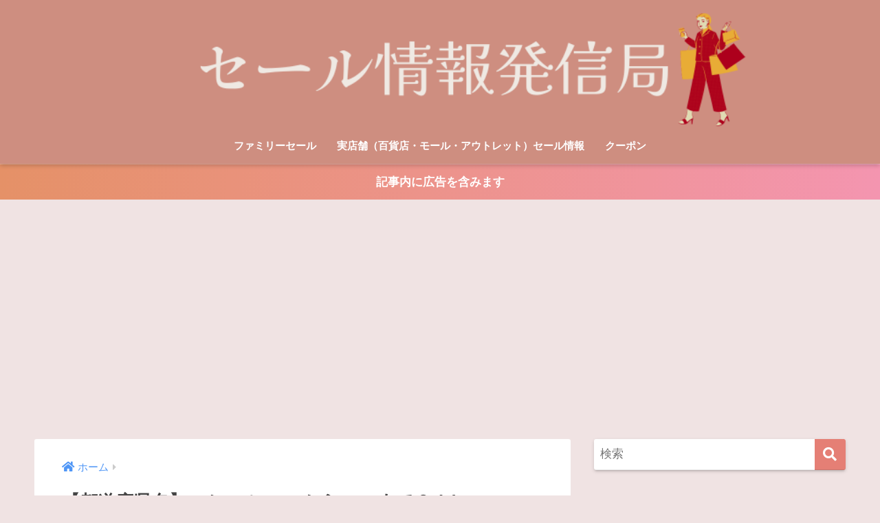

--- FILE ---
content_type: text/html; charset=UTF-8
request_url: https://atomzou.net/kyoto-sale-matome/%E3%80%90%E9%83%BD%E9%81%93%E5%BA%9C%E7%9C%8C%E5%90%8D%E3%80%91%E3%81%AE%E3%82%BB%E3%83%BC%E3%83%AB-%E3%81%84%E3%81%A4%E3%81%8B%E3%82%89%E3%81%84%E3%81%A4%E3%81%BE%E3%81%A7%EF%BC%9F-6/
body_size: 17845
content:
<!doctype html>
<html dir="ltr" lang="ja" prefix="og: https://ogp.me/ns#">
<head>
  <meta charset="utf-8">
  <meta http-equiv="X-UA-Compatible" content="IE=edge">
  <meta name="HandheldFriendly" content="True">
  <meta name="MobileOptimized" content="320">
  <meta name="viewport" content="width=device-width, initial-scale=1, viewport-fit=cover"/>
  <meta name="msapplication-TileColor" content="#e57f75">
  <meta name="theme-color" content="#e57f75">
  <link rel="pingback" href="https://atomzou.net/xmlrpc.php">
  <title>【都道府県名】のセール いつからいつまで？ (6) | セール情報発信局</title>
	<style>img:is([sizes="auto" i], [sizes^="auto," i]) { contain-intrinsic-size: 3000px 1500px }</style>
	
		<!-- All in One SEO 4.7.8 - aioseo.com -->
	<meta name="robots" content="max-snippet:-1, max-image-preview:large, max-video-preview:-1" />
	<meta name="author" content="riomama04"/>
	<meta name="google-site-verification" content="BBaJWEn-zOhtlF8KHVgHB_EXYA2kdOS-6mRJLMO14J8" />
	<link rel="canonical" href="https://atomzou.net/kyoto-sale-matome/%e3%80%90%e9%83%bd%e9%81%93%e5%ba%9c%e7%9c%8c%e5%90%8d%e3%80%91%e3%81%ae%e3%82%bb%e3%83%bc%e3%83%ab-%e3%81%84%e3%81%a4%e3%81%8b%e3%82%89%e3%81%84%e3%81%a4%e3%81%be%e3%81%a7%ef%bc%9f-6/" />
	<meta name="generator" content="All in One SEO (AIOSEO) 4.7.8" />
		<meta property="og:locale" content="ja_JP" />
		<meta property="og:site_name" content="セール情報発信局 | 様々なブランドのセール・お得情報を随時更新しています。" />
		<meta property="og:type" content="article" />
		<meta property="og:title" content="【都道府県名】のセール いつからいつまで？ (6) | セール情報発信局" />
		<meta property="og:url" content="https://atomzou.net/kyoto-sale-matome/%e3%80%90%e9%83%bd%e9%81%93%e5%ba%9c%e7%9c%8c%e5%90%8d%e3%80%91%e3%81%ae%e3%82%bb%e3%83%bc%e3%83%ab-%e3%81%84%e3%81%a4%e3%81%8b%e3%82%89%e3%81%84%e3%81%a4%e3%81%be%e3%81%a7%ef%bc%9f-6/" />
		<meta property="article:published_time" content="2022-11-12T17:58:31+00:00" />
		<meta property="article:modified_time" content="2022-11-12T17:58:31+00:00" />
		<meta name="twitter:card" content="summary" />
		<meta name="twitter:title" content="【都道府県名】のセール いつからいつまで？ (6) | セール情報発信局" />
		<meta name="google" content="nositelinkssearchbox" />
		<script type="application/ld+json" class="aioseo-schema">
			{"@context":"https:\/\/schema.org","@graph":[{"@type":"BreadcrumbList","@id":"https:\/\/atomzou.net\/kyoto-sale-matome\/%e3%80%90%e9%83%bd%e9%81%93%e5%ba%9c%e7%9c%8c%e5%90%8d%e3%80%91%e3%81%ae%e3%82%bb%e3%83%bc%e3%83%ab-%e3%81%84%e3%81%a4%e3%81%8b%e3%82%89%e3%81%84%e3%81%a4%e3%81%be%e3%81%a7%ef%bc%9f-6\/#breadcrumblist","itemListElement":[{"@type":"ListItem","@id":"https:\/\/atomzou.net\/#listItem","position":1,"name":"\u5bb6","item":"https:\/\/atomzou.net\/","nextItem":{"@type":"ListItem","@id":"https:\/\/atomzou.net\/kyoto-sale-matome\/%e3%80%90%e9%83%bd%e9%81%93%e5%ba%9c%e7%9c%8c%e5%90%8d%e3%80%91%e3%81%ae%e3%82%bb%e3%83%bc%e3%83%ab-%e3%81%84%e3%81%a4%e3%81%8b%e3%82%89%e3%81%84%e3%81%a4%e3%81%be%e3%81%a7%ef%bc%9f-6\/#listItem","name":"\u3010\u90fd\u9053\u5e9c\u770c\u540d\u3011\u306e\u30bb\u30fc\u30eb \u3044\u3064\u304b\u3089\u3044\u3064\u307e\u3067\uff1f (6)"}},{"@type":"ListItem","@id":"https:\/\/atomzou.net\/kyoto-sale-matome\/%e3%80%90%e9%83%bd%e9%81%93%e5%ba%9c%e7%9c%8c%e5%90%8d%e3%80%91%e3%81%ae%e3%82%bb%e3%83%bc%e3%83%ab-%e3%81%84%e3%81%a4%e3%81%8b%e3%82%89%e3%81%84%e3%81%a4%e3%81%be%e3%81%a7%ef%bc%9f-6\/#listItem","position":2,"name":"\u3010\u90fd\u9053\u5e9c\u770c\u540d\u3011\u306e\u30bb\u30fc\u30eb \u3044\u3064\u304b\u3089\u3044\u3064\u307e\u3067\uff1f (6)","previousItem":{"@type":"ListItem","@id":"https:\/\/atomzou.net\/#listItem","name":"\u5bb6"}}]},{"@type":"ItemPage","@id":"https:\/\/atomzou.net\/kyoto-sale-matome\/%e3%80%90%e9%83%bd%e9%81%93%e5%ba%9c%e7%9c%8c%e5%90%8d%e3%80%91%e3%81%ae%e3%82%bb%e3%83%bc%e3%83%ab-%e3%81%84%e3%81%a4%e3%81%8b%e3%82%89%e3%81%84%e3%81%a4%e3%81%be%e3%81%a7%ef%bc%9f-6\/#itempage","url":"https:\/\/atomzou.net\/kyoto-sale-matome\/%e3%80%90%e9%83%bd%e9%81%93%e5%ba%9c%e7%9c%8c%e5%90%8d%e3%80%91%e3%81%ae%e3%82%bb%e3%83%bc%e3%83%ab-%e3%81%84%e3%81%a4%e3%81%8b%e3%82%89%e3%81%84%e3%81%a4%e3%81%be%e3%81%a7%ef%bc%9f-6\/","name":"\u3010\u90fd\u9053\u5e9c\u770c\u540d\u3011\u306e\u30bb\u30fc\u30eb \u3044\u3064\u304b\u3089\u3044\u3064\u307e\u3067\uff1f (6) | \u30bb\u30fc\u30eb\u60c5\u5831\u767a\u4fe1\u5c40","inLanguage":"ja","isPartOf":{"@id":"https:\/\/atomzou.net\/#website"},"breadcrumb":{"@id":"https:\/\/atomzou.net\/kyoto-sale-matome\/%e3%80%90%e9%83%bd%e9%81%93%e5%ba%9c%e7%9c%8c%e5%90%8d%e3%80%91%e3%81%ae%e3%82%bb%e3%83%bc%e3%83%ab-%e3%81%84%e3%81%a4%e3%81%8b%e3%82%89%e3%81%84%e3%81%a4%e3%81%be%e3%81%a7%ef%bc%9f-6\/#breadcrumblist"},"author":{"@id":"https:\/\/atomzou.net\/author\/riomama04\/#author"},"creator":{"@id":"https:\/\/atomzou.net\/author\/riomama04\/#author"},"datePublished":"2022-11-13T02:58:31+09:00","dateModified":"2022-11-13T02:58:31+09:00"},{"@type":"Organization","@id":"https:\/\/atomzou.net\/#organization","name":"\u30bb\u30fc\u30eb\u60c5\u5831\u767a\u4fe1\u5c40","description":"\u69d8\u3005\u306a\u30d6\u30e9\u30f3\u30c9\u306e\u30bb\u30fc\u30eb\u30fb\u304a\u5f97\u60c5\u5831\u3092\u968f\u6642\u66f4\u65b0\u3057\u3066\u3044\u307e\u3059\u3002","url":"https:\/\/atomzou.net\/"},{"@type":"Person","@id":"https:\/\/atomzou.net\/author\/riomama04\/#author","url":"https:\/\/atomzou.net\/author\/riomama04\/","name":"riomama04","image":{"@type":"ImageObject","@id":"https:\/\/atomzou.net\/kyoto-sale-matome\/%e3%80%90%e9%83%bd%e9%81%93%e5%ba%9c%e7%9c%8c%e5%90%8d%e3%80%91%e3%81%ae%e3%82%bb%e3%83%bc%e3%83%ab-%e3%81%84%e3%81%a4%e3%81%8b%e3%82%89%e3%81%84%e3%81%a4%e3%81%be%e3%81%a7%ef%bc%9f-6\/#authorImage","url":"https:\/\/secure.gravatar.com\/avatar\/b0c0642c4e3f16ea042c7308cd42f130?s=96&d=mm&r=g","width":96,"height":96,"caption":"riomama04"}},{"@type":"WebSite","@id":"https:\/\/atomzou.net\/#website","url":"https:\/\/atomzou.net\/","name":"\u30bb\u30fc\u30eb\u60c5\u5831\u767a\u4fe1\u5c40","description":"\u69d8\u3005\u306a\u30d6\u30e9\u30f3\u30c9\u306e\u30bb\u30fc\u30eb\u30fb\u304a\u5f97\u60c5\u5831\u3092\u968f\u6642\u66f4\u65b0\u3057\u3066\u3044\u307e\u3059\u3002","inLanguage":"ja","publisher":{"@id":"https:\/\/atomzou.net\/#organization"}}]}
		</script>
		<!-- All in One SEO -->

<link rel='dns-prefetch' href='//secure.gravatar.com' />
<link rel='dns-prefetch' href='//stats.wp.com' />
<link rel='dns-prefetch' href='//fonts.googleapis.com' />
<link rel='dns-prefetch' href='//use.fontawesome.com' />
<link rel='dns-prefetch' href='//v0.wordpress.com' />
<link rel="alternate" type="application/rss+xml" title="セール情報発信局 &raquo; フィード" href="https://atomzou.net/feed/" />
<link rel="alternate" type="application/rss+xml" title="セール情報発信局 &raquo; コメントフィード" href="https://atomzou.net/comments/feed/" />
<script type="text/javascript">
/* <![CDATA[ */
window._wpemojiSettings = {"baseUrl":"https:\/\/s.w.org\/images\/core\/emoji\/15.0.3\/72x72\/","ext":".png","svgUrl":"https:\/\/s.w.org\/images\/core\/emoji\/15.0.3\/svg\/","svgExt":".svg","source":{"concatemoji":"https:\/\/atomzou.net\/wp-includes\/js\/wp-emoji-release.min.js?ver=6.7.4"}};
/*! This file is auto-generated */
!function(i,n){var o,s,e;function c(e){try{var t={supportTests:e,timestamp:(new Date).valueOf()};sessionStorage.setItem(o,JSON.stringify(t))}catch(e){}}function p(e,t,n){e.clearRect(0,0,e.canvas.width,e.canvas.height),e.fillText(t,0,0);var t=new Uint32Array(e.getImageData(0,0,e.canvas.width,e.canvas.height).data),r=(e.clearRect(0,0,e.canvas.width,e.canvas.height),e.fillText(n,0,0),new Uint32Array(e.getImageData(0,0,e.canvas.width,e.canvas.height).data));return t.every(function(e,t){return e===r[t]})}function u(e,t,n){switch(t){case"flag":return n(e,"\ud83c\udff3\ufe0f\u200d\u26a7\ufe0f","\ud83c\udff3\ufe0f\u200b\u26a7\ufe0f")?!1:!n(e,"\ud83c\uddfa\ud83c\uddf3","\ud83c\uddfa\u200b\ud83c\uddf3")&&!n(e,"\ud83c\udff4\udb40\udc67\udb40\udc62\udb40\udc65\udb40\udc6e\udb40\udc67\udb40\udc7f","\ud83c\udff4\u200b\udb40\udc67\u200b\udb40\udc62\u200b\udb40\udc65\u200b\udb40\udc6e\u200b\udb40\udc67\u200b\udb40\udc7f");case"emoji":return!n(e,"\ud83d\udc26\u200d\u2b1b","\ud83d\udc26\u200b\u2b1b")}return!1}function f(e,t,n){var r="undefined"!=typeof WorkerGlobalScope&&self instanceof WorkerGlobalScope?new OffscreenCanvas(300,150):i.createElement("canvas"),a=r.getContext("2d",{willReadFrequently:!0}),o=(a.textBaseline="top",a.font="600 32px Arial",{});return e.forEach(function(e){o[e]=t(a,e,n)}),o}function t(e){var t=i.createElement("script");t.src=e,t.defer=!0,i.head.appendChild(t)}"undefined"!=typeof Promise&&(o="wpEmojiSettingsSupports",s=["flag","emoji"],n.supports={everything:!0,everythingExceptFlag:!0},e=new Promise(function(e){i.addEventListener("DOMContentLoaded",e,{once:!0})}),new Promise(function(t){var n=function(){try{var e=JSON.parse(sessionStorage.getItem(o));if("object"==typeof e&&"number"==typeof e.timestamp&&(new Date).valueOf()<e.timestamp+604800&&"object"==typeof e.supportTests)return e.supportTests}catch(e){}return null}();if(!n){if("undefined"!=typeof Worker&&"undefined"!=typeof OffscreenCanvas&&"undefined"!=typeof URL&&URL.createObjectURL&&"undefined"!=typeof Blob)try{var e="postMessage("+f.toString()+"("+[JSON.stringify(s),u.toString(),p.toString()].join(",")+"));",r=new Blob([e],{type:"text/javascript"}),a=new Worker(URL.createObjectURL(r),{name:"wpTestEmojiSupports"});return void(a.onmessage=function(e){c(n=e.data),a.terminate(),t(n)})}catch(e){}c(n=f(s,u,p))}t(n)}).then(function(e){for(var t in e)n.supports[t]=e[t],n.supports.everything=n.supports.everything&&n.supports[t],"flag"!==t&&(n.supports.everythingExceptFlag=n.supports.everythingExceptFlag&&n.supports[t]);n.supports.everythingExceptFlag=n.supports.everythingExceptFlag&&!n.supports.flag,n.DOMReady=!1,n.readyCallback=function(){n.DOMReady=!0}}).then(function(){return e}).then(function(){var e;n.supports.everything||(n.readyCallback(),(e=n.source||{}).concatemoji?t(e.concatemoji):e.wpemoji&&e.twemoji&&(t(e.twemoji),t(e.wpemoji)))}))}((window,document),window._wpemojiSettings);
/* ]]> */
</script>
<!-- atomzou.net is managing ads with Advanced Ads 1.56.1 --><script id="atomz-ready">
			window.advanced_ads_ready=function(e,a){a=a||"complete";var d=function(e){return"interactive"===a?"loading"!==e:"complete"===e};d(document.readyState)?e():document.addEventListener("readystatechange",(function(a){d(a.target.readyState)&&e()}),{once:"interactive"===a})},window.advanced_ads_ready_queue=window.advanced_ads_ready_queue||[];		</script>
		<link rel='stylesheet' id='sng-stylesheet-css' href='https://atomzou.net/wp-content/themes/sango-theme/style.css?ver2_19_6' type='text/css' media='all' />
<link rel='stylesheet' id='sng-option-css' href='https://atomzou.net/wp-content/themes/sango-theme/entry-option.css?ver2_19_6' type='text/css' media='all' />
<link rel='stylesheet' id='sng-googlefonts-css' href='https://fonts.googleapis.com/css?family=Quicksand%3A500%2C700&#038;display=swap' type='text/css' media='all' />
<link rel='stylesheet' id='sng-fontawesome-css' href='https://use.fontawesome.com/releases/v5.11.2/css/all.css' type='text/css' media='all' />
<style id='wp-emoji-styles-inline-css' type='text/css'>

	img.wp-smiley, img.emoji {
		display: inline !important;
		border: none !important;
		box-shadow: none !important;
		height: 1em !important;
		width: 1em !important;
		margin: 0 0.07em !important;
		vertical-align: -0.1em !important;
		background: none !important;
		padding: 0 !important;
	}
</style>
<link rel='stylesheet' id='wp-block-library-css' href='https://atomzou.net/wp-includes/css/dist/block-library/style.min.css?ver=6.7.4' type='text/css' media='all' />
<style id='rinkerg-gutenberg-rinker-style-inline-css' type='text/css'>
.wp-block-create-block-block{background-color:#21759b;color:#fff;padding:2px}

</style>
<link rel='stylesheet' id='quads-style-css-css' href='https://atomzou.net/wp-content/plugins/quick-adsense-reloaded/includes/gutenberg/dist/blocks.style.build.css' type='text/css' media='all' />
<link rel='stylesheet' id='mediaelement-css' href='https://atomzou.net/wp-includes/js/mediaelement/mediaelementplayer-legacy.min.css?ver=4.2.17' type='text/css' media='all' />
<link rel='stylesheet' id='wp-mediaelement-css' href='https://atomzou.net/wp-includes/js/mediaelement/wp-mediaelement.min.css?ver=6.7.4' type='text/css' media='all' />
<style id='jetpack-sharing-buttons-style-inline-css' type='text/css'>
.jetpack-sharing-buttons__services-list{display:flex;flex-direction:row;flex-wrap:wrap;gap:0;list-style-type:none;margin:5px;padding:0}.jetpack-sharing-buttons__services-list.has-small-icon-size{font-size:12px}.jetpack-sharing-buttons__services-list.has-normal-icon-size{font-size:16px}.jetpack-sharing-buttons__services-list.has-large-icon-size{font-size:24px}.jetpack-sharing-buttons__services-list.has-huge-icon-size{font-size:36px}@media print{.jetpack-sharing-buttons__services-list{display:none!important}}.editor-styles-wrapper .wp-block-jetpack-sharing-buttons{gap:0;padding-inline-start:0}ul.jetpack-sharing-buttons__services-list.has-background{padding:1.25em 2.375em}
</style>
<link rel='stylesheet' id='sango_theme_gutenberg-style-css' href='https://atomzou.net/wp-content/plugins/sango-theme-gutenberg/dist/build/style-blocks.css?version=1.69.14' type='text/css' media='all' />
<style id='sango_theme_gutenberg-style-inline-css' type='text/css'>
.is-style-sango-list-main-color li:before { background-color: #e57f75; }.is-style-sango-list-accent-color li:before { background-color: #e57f75; }.sgb-label-main-c { background-color: #e57f75; }.sgb-label-accent-c { background-color: #e57f75; }
</style>
<style id='classic-theme-styles-inline-css' type='text/css'>
/*! This file is auto-generated */
.wp-block-button__link{color:#fff;background-color:#32373c;border-radius:9999px;box-shadow:none;text-decoration:none;padding:calc(.667em + 2px) calc(1.333em + 2px);font-size:1.125em}.wp-block-file__button{background:#32373c;color:#fff;text-decoration:none}
</style>
<style id='global-styles-inline-css' type='text/css'>
:root{--wp--preset--aspect-ratio--square: 1;--wp--preset--aspect-ratio--4-3: 4/3;--wp--preset--aspect-ratio--3-4: 3/4;--wp--preset--aspect-ratio--3-2: 3/2;--wp--preset--aspect-ratio--2-3: 2/3;--wp--preset--aspect-ratio--16-9: 16/9;--wp--preset--aspect-ratio--9-16: 9/16;--wp--preset--color--black: #000000;--wp--preset--color--cyan-bluish-gray: #abb8c3;--wp--preset--color--white: #ffffff;--wp--preset--color--pale-pink: #f78da7;--wp--preset--color--vivid-red: #cf2e2e;--wp--preset--color--luminous-vivid-orange: #ff6900;--wp--preset--color--luminous-vivid-amber: #fcb900;--wp--preset--color--light-green-cyan: #7bdcb5;--wp--preset--color--vivid-green-cyan: #00d084;--wp--preset--color--pale-cyan-blue: #8ed1fc;--wp--preset--color--vivid-cyan-blue: #0693e3;--wp--preset--color--vivid-purple: #9b51e0;--wp--preset--color--sango-main: #e57f75;--wp--preset--color--sango-pastel: #b8b1ab;--wp--preset--color--sango-accent: #e57f75;--wp--preset--color--sango-black: #333;--wp--preset--color--sango-gray: gray;--wp--preset--color--sango-silver: whitesmoke;--wp--preset--gradient--vivid-cyan-blue-to-vivid-purple: linear-gradient(135deg,rgba(6,147,227,1) 0%,rgb(155,81,224) 100%);--wp--preset--gradient--light-green-cyan-to-vivid-green-cyan: linear-gradient(135deg,rgb(122,220,180) 0%,rgb(0,208,130) 100%);--wp--preset--gradient--luminous-vivid-amber-to-luminous-vivid-orange: linear-gradient(135deg,rgba(252,185,0,1) 0%,rgba(255,105,0,1) 100%);--wp--preset--gradient--luminous-vivid-orange-to-vivid-red: linear-gradient(135deg,rgba(255,105,0,1) 0%,rgb(207,46,46) 100%);--wp--preset--gradient--very-light-gray-to-cyan-bluish-gray: linear-gradient(135deg,rgb(238,238,238) 0%,rgb(169,184,195) 100%);--wp--preset--gradient--cool-to-warm-spectrum: linear-gradient(135deg,rgb(74,234,220) 0%,rgb(151,120,209) 20%,rgb(207,42,186) 40%,rgb(238,44,130) 60%,rgb(251,105,98) 80%,rgb(254,248,76) 100%);--wp--preset--gradient--blush-light-purple: linear-gradient(135deg,rgb(255,206,236) 0%,rgb(152,150,240) 100%);--wp--preset--gradient--blush-bordeaux: linear-gradient(135deg,rgb(254,205,165) 0%,rgb(254,45,45) 50%,rgb(107,0,62) 100%);--wp--preset--gradient--luminous-dusk: linear-gradient(135deg,rgb(255,203,112) 0%,rgb(199,81,192) 50%,rgb(65,88,208) 100%);--wp--preset--gradient--pale-ocean: linear-gradient(135deg,rgb(255,245,203) 0%,rgb(182,227,212) 50%,rgb(51,167,181) 100%);--wp--preset--gradient--electric-grass: linear-gradient(135deg,rgb(202,248,128) 0%,rgb(113,206,126) 100%);--wp--preset--gradient--midnight: linear-gradient(135deg,rgb(2,3,129) 0%,rgb(40,116,252) 100%);--wp--preset--font-size--small: 13px;--wp--preset--font-size--medium: 20px;--wp--preset--font-size--large: 36px;--wp--preset--font-size--x-large: 42px;--wp--preset--spacing--20: 0.44rem;--wp--preset--spacing--30: 0.67rem;--wp--preset--spacing--40: 1rem;--wp--preset--spacing--50: 1.5rem;--wp--preset--spacing--60: 2.25rem;--wp--preset--spacing--70: 3.38rem;--wp--preset--spacing--80: 5.06rem;--wp--preset--shadow--natural: 6px 6px 9px rgba(0, 0, 0, 0.2);--wp--preset--shadow--deep: 12px 12px 50px rgba(0, 0, 0, 0.4);--wp--preset--shadow--sharp: 6px 6px 0px rgba(0, 0, 0, 0.2);--wp--preset--shadow--outlined: 6px 6px 0px -3px rgba(255, 255, 255, 1), 6px 6px rgba(0, 0, 0, 1);--wp--preset--shadow--crisp: 6px 6px 0px rgba(0, 0, 0, 1);}:where(.is-layout-flex){gap: 0.5em;}:where(.is-layout-grid){gap: 0.5em;}body .is-layout-flex{display: flex;}.is-layout-flex{flex-wrap: wrap;align-items: center;}.is-layout-flex > :is(*, div){margin: 0;}body .is-layout-grid{display: grid;}.is-layout-grid > :is(*, div){margin: 0;}:where(.wp-block-columns.is-layout-flex){gap: 2em;}:where(.wp-block-columns.is-layout-grid){gap: 2em;}:where(.wp-block-post-template.is-layout-flex){gap: 1.25em;}:where(.wp-block-post-template.is-layout-grid){gap: 1.25em;}.has-black-color{color: var(--wp--preset--color--black) !important;}.has-cyan-bluish-gray-color{color: var(--wp--preset--color--cyan-bluish-gray) !important;}.has-white-color{color: var(--wp--preset--color--white) !important;}.has-pale-pink-color{color: var(--wp--preset--color--pale-pink) !important;}.has-vivid-red-color{color: var(--wp--preset--color--vivid-red) !important;}.has-luminous-vivid-orange-color{color: var(--wp--preset--color--luminous-vivid-orange) !important;}.has-luminous-vivid-amber-color{color: var(--wp--preset--color--luminous-vivid-amber) !important;}.has-light-green-cyan-color{color: var(--wp--preset--color--light-green-cyan) !important;}.has-vivid-green-cyan-color{color: var(--wp--preset--color--vivid-green-cyan) !important;}.has-pale-cyan-blue-color{color: var(--wp--preset--color--pale-cyan-blue) !important;}.has-vivid-cyan-blue-color{color: var(--wp--preset--color--vivid-cyan-blue) !important;}.has-vivid-purple-color{color: var(--wp--preset--color--vivid-purple) !important;}.has-black-background-color{background-color: var(--wp--preset--color--black) !important;}.has-cyan-bluish-gray-background-color{background-color: var(--wp--preset--color--cyan-bluish-gray) !important;}.has-white-background-color{background-color: var(--wp--preset--color--white) !important;}.has-pale-pink-background-color{background-color: var(--wp--preset--color--pale-pink) !important;}.has-vivid-red-background-color{background-color: var(--wp--preset--color--vivid-red) !important;}.has-luminous-vivid-orange-background-color{background-color: var(--wp--preset--color--luminous-vivid-orange) !important;}.has-luminous-vivid-amber-background-color{background-color: var(--wp--preset--color--luminous-vivid-amber) !important;}.has-light-green-cyan-background-color{background-color: var(--wp--preset--color--light-green-cyan) !important;}.has-vivid-green-cyan-background-color{background-color: var(--wp--preset--color--vivid-green-cyan) !important;}.has-pale-cyan-blue-background-color{background-color: var(--wp--preset--color--pale-cyan-blue) !important;}.has-vivid-cyan-blue-background-color{background-color: var(--wp--preset--color--vivid-cyan-blue) !important;}.has-vivid-purple-background-color{background-color: var(--wp--preset--color--vivid-purple) !important;}.has-black-border-color{border-color: var(--wp--preset--color--black) !important;}.has-cyan-bluish-gray-border-color{border-color: var(--wp--preset--color--cyan-bluish-gray) !important;}.has-white-border-color{border-color: var(--wp--preset--color--white) !important;}.has-pale-pink-border-color{border-color: var(--wp--preset--color--pale-pink) !important;}.has-vivid-red-border-color{border-color: var(--wp--preset--color--vivid-red) !important;}.has-luminous-vivid-orange-border-color{border-color: var(--wp--preset--color--luminous-vivid-orange) !important;}.has-luminous-vivid-amber-border-color{border-color: var(--wp--preset--color--luminous-vivid-amber) !important;}.has-light-green-cyan-border-color{border-color: var(--wp--preset--color--light-green-cyan) !important;}.has-vivid-green-cyan-border-color{border-color: var(--wp--preset--color--vivid-green-cyan) !important;}.has-pale-cyan-blue-border-color{border-color: var(--wp--preset--color--pale-cyan-blue) !important;}.has-vivid-cyan-blue-border-color{border-color: var(--wp--preset--color--vivid-cyan-blue) !important;}.has-vivid-purple-border-color{border-color: var(--wp--preset--color--vivid-purple) !important;}.has-vivid-cyan-blue-to-vivid-purple-gradient-background{background: var(--wp--preset--gradient--vivid-cyan-blue-to-vivid-purple) !important;}.has-light-green-cyan-to-vivid-green-cyan-gradient-background{background: var(--wp--preset--gradient--light-green-cyan-to-vivid-green-cyan) !important;}.has-luminous-vivid-amber-to-luminous-vivid-orange-gradient-background{background: var(--wp--preset--gradient--luminous-vivid-amber-to-luminous-vivid-orange) !important;}.has-luminous-vivid-orange-to-vivid-red-gradient-background{background: var(--wp--preset--gradient--luminous-vivid-orange-to-vivid-red) !important;}.has-very-light-gray-to-cyan-bluish-gray-gradient-background{background: var(--wp--preset--gradient--very-light-gray-to-cyan-bluish-gray) !important;}.has-cool-to-warm-spectrum-gradient-background{background: var(--wp--preset--gradient--cool-to-warm-spectrum) !important;}.has-blush-light-purple-gradient-background{background: var(--wp--preset--gradient--blush-light-purple) !important;}.has-blush-bordeaux-gradient-background{background: var(--wp--preset--gradient--blush-bordeaux) !important;}.has-luminous-dusk-gradient-background{background: var(--wp--preset--gradient--luminous-dusk) !important;}.has-pale-ocean-gradient-background{background: var(--wp--preset--gradient--pale-ocean) !important;}.has-electric-grass-gradient-background{background: var(--wp--preset--gradient--electric-grass) !important;}.has-midnight-gradient-background{background: var(--wp--preset--gradient--midnight) !important;}.has-small-font-size{font-size: var(--wp--preset--font-size--small) !important;}.has-medium-font-size{font-size: var(--wp--preset--font-size--medium) !important;}.has-large-font-size{font-size: var(--wp--preset--font-size--large) !important;}.has-x-large-font-size{font-size: var(--wp--preset--font-size--x-large) !important;}
:where(.wp-block-post-template.is-layout-flex){gap: 1.25em;}:where(.wp-block-post-template.is-layout-grid){gap: 1.25em;}
:where(.wp-block-columns.is-layout-flex){gap: 2em;}:where(.wp-block-columns.is-layout-grid){gap: 2em;}
:root :where(.wp-block-pullquote){font-size: 1.5em;line-height: 1.6;}
</style>
<link rel='stylesheet' id='contact-form-7-css' href='https://atomzou.net/wp-content/plugins/contact-form-7/includes/css/styles.css' type='text/css' media='all' />
<link rel='stylesheet' id='ppress-frontend-css' href='https://atomzou.net/wp-content/plugins/wp-user-avatar/assets/css/frontend.min.css' type='text/css' media='all' />
<link rel='stylesheet' id='ppress-flatpickr-css' href='https://atomzou.net/wp-content/plugins/wp-user-avatar/assets/flatpickr/flatpickr.min.css' type='text/css' media='all' />
<link rel='stylesheet' id='ppress-select2-css' href='https://atomzou.net/wp-content/plugins/wp-user-avatar/assets/select2/select2.min.css' type='text/css' media='all' />
<link rel='stylesheet' id='avatar-manager-css' href='https://atomzou.net/wp-content/plugins/avatar-manager/assets/css/avatar-manager.min.css' type='text/css' media='all' />
<link rel='stylesheet' id='yyi_rinker_stylesheet-css' href='https://atomzou.net/wp-content/plugins/yyi-rinker/css/style.css?v=1.11.1' type='text/css' media='all' />
<link rel='stylesheet' id='poripu-style-css' href='https://atomzou.net/wp-content/themes/sango-theme-poripu/poripu-style.css' type='text/css' media='all' />
<link rel='stylesheet' id='child-style-css' href='https://atomzou.net/wp-content/themes/sango-theme-poripu/style.css' type='text/css' media='all' />
<script type="text/javascript" src="https://atomzou.net/wp-includes/js/jquery/jquery.min.js?ver=3.7.1" id="jquery-core-js"></script>
<script type="text/javascript" src="https://atomzou.net/wp-includes/js/jquery/jquery-migrate.min.js?ver=3.4.1" id="jquery-migrate-js"></script>
<script type="text/javascript" src="https://atomzou.net/wp-content/plugins/wp-user-avatar/assets/flatpickr/flatpickr.min.js" id="ppress-flatpickr-js"></script>
<script type="text/javascript" src="https://atomzou.net/wp-content/plugins/wp-user-avatar/assets/select2/select2.min.js" id="ppress-select2-js"></script>
<script type="text/javascript" src="https://atomzou.net/wp-content/plugins/avatar-manager/assets/js/avatar-manager.min.js" id="avatar-manager-js"></script>
<link rel="https://api.w.org/" href="https://atomzou.net/wp-json/" /><link rel="alternate" title="JSON" type="application/json" href="https://atomzou.net/wp-json/wp/v2/media/20391" /><link rel="EditURI" type="application/rsd+xml" title="RSD" href="https://atomzou.net/xmlrpc.php?rsd" />
<link rel='shortlink' href='https://wp.me/aakTHG-5iT' />
<link rel="alternate" title="oEmbed (JSON)" type="application/json+oembed" href="https://atomzou.net/wp-json/oembed/1.0/embed?url=https%3A%2F%2Fatomzou.net%2Fkyoto-sale-matome%2F%25e3%2580%2590%25e9%2583%25bd%25e9%2581%2593%25e5%25ba%259c%25e7%259c%258c%25e5%2590%258d%25e3%2580%2591%25e3%2581%25ae%25e3%2582%25bb%25e3%2583%25bc%25e3%2583%25ab-%25e3%2581%2584%25e3%2581%25a4%25e3%2581%258b%25e3%2582%2589%25e3%2581%2584%25e3%2581%25a4%25e3%2581%25be%25e3%2581%25a7%25ef%25bc%259f-6%2F" />
<link rel="alternate" title="oEmbed (XML)" type="text/xml+oembed" href="https://atomzou.net/wp-json/oembed/1.0/embed?url=https%3A%2F%2Fatomzou.net%2Fkyoto-sale-matome%2F%25e3%2580%2590%25e9%2583%25bd%25e9%2581%2593%25e5%25ba%259c%25e7%259c%258c%25e5%2590%258d%25e3%2580%2591%25e3%2581%25ae%25e3%2582%25bb%25e3%2583%25bc%25e3%2583%25ab-%25e3%2581%2584%25e3%2581%25a4%25e3%2581%258b%25e3%2582%2589%25e3%2581%2584%25e3%2581%25a4%25e3%2581%25be%25e3%2581%25a7%25ef%25bc%259f-6%2F&#038;format=xml" />
	<style>img#wpstats{display:none}</style>
		<script>document.cookie = 'quads_browser_width='+screen.width;</script><script type="text/javascript" language="javascript">
    var vc_pid = "886668727";
</script><script type="text/javascript" src="//aml.valuecommerce.com/vcdal.js" async></script><style>
.yyi-rinker-images {
    display: flex;
    justify-content: center;
    align-items: center;
    position: relative;

}
div.yyi-rinker-image img.yyi-rinker-main-img.hidden {
    display: none;
}

.yyi-rinker-images-arrow {
    cursor: pointer;
    position: absolute;
    top: 50%;
    display: block;
    margin-top: -11px;
    opacity: 0.6;
    width: 22px;
}

.yyi-rinker-images-arrow-left{
    left: -10px;
}
.yyi-rinker-images-arrow-right{
    right: -10px;
}

.yyi-rinker-images-arrow-left.hidden {
    display: none;
}

.yyi-rinker-images-arrow-right.hidden {
    display: none;
}
div.yyi-rinker-contents.yyi-rinker-design-tate  div.yyi-rinker-box{
    flex-direction: column;
}

div.yyi-rinker-contents.yyi-rinker-design-slim div.yyi-rinker-box .yyi-rinker-links {
    flex-direction: column;
}

div.yyi-rinker-contents.yyi-rinker-design-slim div.yyi-rinker-info {
    width: 100%;
}

div.yyi-rinker-contents.yyi-rinker-design-slim .yyi-rinker-title {
    text-align: center;
}

div.yyi-rinker-contents.yyi-rinker-design-slim .yyi-rinker-links {
    text-align: center;
}
div.yyi-rinker-contents.yyi-rinker-design-slim .yyi-rinker-image {
    margin: auto;
}

div.yyi-rinker-contents.yyi-rinker-design-slim div.yyi-rinker-info ul.yyi-rinker-links li {
	align-self: stretch;
}
div.yyi-rinker-contents.yyi-rinker-design-slim div.yyi-rinker-box div.yyi-rinker-info {
	padding: 0;
}
div.yyi-rinker-contents.yyi-rinker-design-slim div.yyi-rinker-box {
	flex-direction: column;
	padding: 14px 5px 0;
}

.yyi-rinker-design-slim div.yyi-rinker-box div.yyi-rinker-info {
	text-align: center;
}

.yyi-rinker-design-slim div.price-box span.price {
	display: block;
}

div.yyi-rinker-contents.yyi-rinker-design-slim div.yyi-rinker-info div.yyi-rinker-title a{
	font-size:16px;
}

div.yyi-rinker-contents.yyi-rinker-design-slim ul.yyi-rinker-links li.amazonkindlelink:before,  div.yyi-rinker-contents.yyi-rinker-design-slim ul.yyi-rinker-links li.amazonlink:before,  div.yyi-rinker-contents.yyi-rinker-design-slim ul.yyi-rinker-links li.rakutenlink:before, div.yyi-rinker-contents.yyi-rinker-design-slim ul.yyi-rinker-links li.yahoolink:before, div.yyi-rinker-contents.yyi-rinker-design-slim ul.yyi-rinker-links li.mercarilink:before {
	font-size:12px;
}

div.yyi-rinker-contents.yyi-rinker-design-slim ul.yyi-rinker-links li a {
	font-size: 13px;
}
.entry-content ul.yyi-rinker-links li {
	padding: 0;
}

div.yyi-rinker-contents .yyi-rinker-attention.attention_desing_right_ribbon {
    width: 89px;
    height: 91px;
    position: absolute;
    top: -1px;
    right: -1px;
    left: auto;
    overflow: hidden;
}

div.yyi-rinker-contents .yyi-rinker-attention.attention_desing_right_ribbon span {
    display: inline-block;
    width: 146px;
    position: absolute;
    padding: 4px 0;
    left: -13px;
    top: 12px;
    text-align: center;
    font-size: 12px;
    line-height: 24px;
    -webkit-transform: rotate(45deg);
    transform: rotate(45deg);
    box-shadow: 0 1px 3px rgba(0, 0, 0, 0.2);
}

div.yyi-rinker-contents .yyi-rinker-attention.attention_desing_right_ribbon {
    background: none;
}
.yyi-rinker-attention.attention_desing_right_ribbon .yyi-rinker-attention-after,
.yyi-rinker-attention.attention_desing_right_ribbon .yyi-rinker-attention-before{
display:none;
}
div.yyi-rinker-use-right_ribbon div.yyi-rinker-title {
    margin-right: 2rem;
}

				</style><!-- Analytics by WP Statistics - https://wp-statistics.com -->
<meta name="robots" content="noindex,nofollow" /><meta property="og:title" content="【都道府県名】のセール いつからいつまで？ (6)" />
<meta property="og:description" content="" />
<meta property="og:type" content="article" />
<meta property="og:url" content="https://atomzou.net/kyoto-sale-matome/%e3%80%90%e9%83%bd%e9%81%93%e5%ba%9c%e7%9c%8c%e5%90%8d%e3%80%91%e3%81%ae%e3%82%bb%e3%83%bc%e3%83%ab-%e3%81%84%e3%81%a4%e3%81%8b%e3%82%89%e3%81%84%e3%81%a4%e3%81%be%e3%81%a7%ef%bc%9f-6/" />
<meta property="og:image" content="https://atomzou.net/wp-content/themes/sango-theme/library/images/default.jpg" />
<meta name="thumbnail" content="https://atomzou.net/wp-content/themes/sango-theme/library/images/default.jpg" />
<meta property="og:site_name" content="セール情報発信局" />
<meta name="twitter:card" content="summary_large_image" />
<!-- gtag.js -->
<script async src="https://www.googletagmanager.com/gtag/js?id=UA-195432832-2"></script>
<script>
  window.dataLayer = window.dataLayer || [];
  function gtag(){dataLayer.push(arguments);}
  gtag('js', new Date());
  gtag('config', 'UA-195432832-2');
</script>
<style type="text/css" id="custom-background-css">
body.custom-background { background-color: #f0e3e3; }
</style>
	<script  async src="https://pagead2.googlesyndication.com/pagead/js/adsbygoogle.js?client=ca-pub-4463045383098028" crossorigin="anonymous"></script>		<style type="text/css" id="wp-custom-css">
			.proflink a{
	display:block;
	text-align:center;
	padding:7px 10px;
	background:#aaa;/*カラーは変更*/
	width:50%;
	margin:0 auto;
	margin-top:20px;
	border-radius:20px;
	border:3px double #fff;
	font-size:0.65rem;
	color:#fff;
}
.proflink a:hover{
		opacity:0.75;
}


.heading.pager-prev-next span.page-prev-next {
    padding: 0.5em 1em;
    margin: 2em 0;
    border:solid 3px #5b8bd0;
		text-align: center;
		margin-top: 10px;
		margin-right: 60px;
		margin-bottom: 10px;
		margin-left: 60px;
		color: #000000;
		background: #f0f7ff;
		font-weight:bold;
}
.heading.pager-prev-next span.page-prev-next p {
   margin: 0; 
    padding: 0;
	
}

/*ロゴ画像を横全体に表示*/
#inner-header, #drawer + #inner-header, #logo {
    width: 100%;
    max-width: 100%!important;
    margin: 0;
    padding: 0;
}
.header--center #logo img {
    padding: 0;
    height: auto;
    width: 100%;
}
.header--center #logo {
    padding: 0;
}
/*END ロゴ画像を横全体に表示*/
		</style>
		<style> a{color:#4f96f6}.main-c, .has-sango-main-color{color:#e57f75}.main-bc, .has-sango-main-background-color{background-color:#e57f75}.main-bdr, #inner-content .main-bdr{border-color:#e57f75}.pastel-c, .has-sango-pastel-color{color:#b8b1ab}.pastel-bc, .has-sango-pastel-background-color, #inner-content .pastel-bc{background-color:#b8b1ab}.accent-c, .has-sango-accent-color{color:#e57f75}.accent-bc, .has-sango-accent-background-color{background-color:#e57f75}.header, #footer-menu, .drawer__title{background-color:#ce8e80}#logo a{color:#ffffff}.desktop-nav li a , .mobile-nav li a, #footer-menu a, #drawer__open, .header-search__open, .copyright, .drawer__title{color:#ffffff}.drawer__title .close span, .drawer__title .close span:before{background:#ffffff}.desktop-nav li:after{background:#ffffff}.mobile-nav .current-menu-item{border-bottom-color:#ffffff}.widgettitle, .sidebar .wp-block-group h2, .drawer .wp-block-group h2{color:#ffffff;background-color:#a08a82}.footer, .footer-block{background-color:#f0e3e3}.footer-block, .footer, .footer a, .footer .widget ul li a{color:#3c3c3c}#toc_container .toc_title, .entry-content .ez-toc-title-container, #footer_menu .raised, .pagination a, .pagination span, #reply-title:before, .entry-content blockquote:before, .main-c-before li:before, .main-c-b:before{color:#e57f75}.searchform__submit, .footer-block .wp-block-search .wp-block-search__button, .sidebar .wp-block-search .wp-block-search__button, .footer .wp-block-search .wp-block-search__button, .drawer .wp-block-search .wp-block-search__button, #toc_container .toc_title:before, .ez-toc-title-container:before, .cat-name, .pre_tag > span, .pagination .current, .post-page-numbers.current, #submit, .withtag_list > span, .main-bc-before li:before{background-color:#e57f75}#toc_container, #ez-toc-container, .entry-content h3, .li-mainbdr ul, .li-mainbdr ol{border-color:#e57f75}.search-title i, .acc-bc-before li:before{background:#e57f75}.li-accentbdr ul, .li-accentbdr ol{border-color:#e57f75}.pagination a:hover, .li-pastelbc ul, .li-pastelbc ol{background:#b8b1ab}body{font-size:100%}@media only screen and (min-width:481px){body{font-size:107%}}@media only screen and (min-width:1030px){body{font-size:107%}}.totop{background:#5ba9f7}.header-info a{color:#FFF;background:linear-gradient(95deg, #e59167, #f495b0)}.fixed-menu ul{background:#FFF}.fixed-menu a{color:#a2a7ab}.fixed-menu .current-menu-item a, .fixed-menu ul li a.active{color:#6bb6ff}.post-tab{background:#FFF}.post-tab > div{color:#a7a7a7}.post-tab > div.tab-active{background:linear-gradient(45deg, #bdb9ff, #67b8ff)}body{font-family:"Helvetica", "Arial", "Hiragino Kaku Gothic ProN", "Hiragino Sans", YuGothic, "Yu Gothic", "メイリオ", Meiryo, sans-serif;}.dfont{font-family:"Quicksand","Helvetica", "Arial", "Hiragino Kaku Gothic ProN", "Hiragino Sans", YuGothic, "Yu Gothic", "メイリオ", Meiryo, sans-serif;}.body_bc{background-color:f0e3e3}</style><style>
/*吹き出し右*/
	.right .sc {
    	background:#ffefef;/*ふきだしの中の色*/
		border: solid 2px #ffefef;/*ふきだしの線の色*/
    	color: #000000;/*文字の色*/
		}
	.right .sc:before, .right .sc:after{
		border-left-color:#ffefef;
		}
/*ふきだし左*/
	.sc {
		background: #e8e8e8;/*ふきだしの中の色*/
		border: solid 2px #e8e8e8;/*ふきだしの線の色*/
		color: #000;/*文字の色*/
}
	.sc:before,
	.sc:after {
		border-right: 12px solid #e8e8e8;/*ふきだしの線の色*/
}
/*wppのランキングカラーをアクセントカラーに*/
	.my-widget.show_num li:nth-child(-n+3):before{
		    background: #e57f75;
		}
/*topオススメの下線をアクセントカラーに*/
	div.osusume-b {
    	border-bottom: solid 3px #e57f75;
}
	div.shinchaku-b {
    	border-bottom: solid 3px #e57f75;
}
</style>
</head>
<body class="attachment attachment-template-default single single-attachment postid-20391 attachmentid-20391 attachment-jpeg custom-background fa5 aa-prefix-atomz-">
    <div id="container">
    <header class="header header--center">
            <div id="inner-header" class="wrap cf">
    <div id="logo" class="header-logo h1 dfont">
    <a href="https://atomzou.net" class="header-logo__link">
              <img src="https://atomzou.net/wp-content/uploads/2023/05/情報発信局-3.png" alt="セール情報発信局" width="1000" height="149" class="header-logo__img">
                </a>
  </div>
  <div class="header-search">
      <label class="header-search__open" for="header-search-input"><i class="fas fa-search" aria-hidden="true"></i></label>
    <input type="checkbox" class="header-search__input" id="header-search-input" onclick="document.querySelector('.header-search__modal .searchform__input').focus()">
  <label class="header-search__close" for="header-search-input"></label>
  <div class="header-search__modal">
    <form role="search" method="get" class="searchform" action="https://atomzou.net/">
  <div>
    <input type="search" class="searchform__input" name="s" value="" placeholder="検索" />
    <button type="submit" class="searchform__submit" aria-label="検索"><i class="fas fa-search" aria-hidden="true"></i></button>
  </div>
</form>  </div>
</div>  <nav class="desktop-nav clearfix"><ul id="menu-%e3%83%98%e3%83%83%e3%83%80%e3%83%bc" class="menu"><li id="menu-item-23721" class="menu-item menu-item-type-post_type menu-item-object-page menu-item-23721"><a href="https://atomzou.net/%e3%83%95%e3%82%a1%e3%83%9f%e3%83%aa%e3%83%bc%e3%82%bb%e3%83%bc%e3%83%ab%e6%83%85%e5%a0%b1%e3%81%be%e3%81%a8%e3%82%81/">ファミリーセール</a></li>
<li id="menu-item-23723" class="menu-item menu-item-type-post_type menu-item-object-page menu-item-23723"><a href="https://atomzou.net/%e5%ae%9f%e5%ba%97%e8%88%97%ef%bc%88%e7%99%be%e8%b2%a8%e5%ba%97%e3%83%bb%e3%83%a2%e3%83%bc%e3%83%ab%e3%83%bb%e3%82%a2%e3%82%a6%e3%83%88%e3%83%ac%e3%83%83%e3%83%88%ef%bc%89%e3%82%bb%e3%83%bc%e3%83%ab/">実店舗（百貨店・モール・アウトレット）セール情報</a></li>
<li id="menu-item-23722" class="menu-item menu-item-type-post_type menu-item-object-page menu-item-23722"><a href="https://atomzou.net/%e3%82%af%e3%83%bc%e3%83%9d%e3%83%b3%e6%83%85%e5%a0%b1%e3%81%be%e3%81%a8%e3%82%81/">クーポン</a></li>
</ul></nav></div>
    </header>
      <div class="header-info ">
    <a href="">
      記事内に広告を含みます    </a>
  </div>
  <div id="content">
    <div id="inner-content" class="wrap cf">
      <main id="main" class="m-all t-2of3 d-5of7 cf">
                  <article id="entry" class="cf post-20391 attachment type-attachment status-inherit nothumb">
            <header class="article-header entry-header">
	<nav id="breadcrumb" class="breadcrumb"><ul itemscope itemtype="http://schema.org/BreadcrumbList"><li itemprop="itemListElement" itemscope itemtype="http://schema.org/ListItem"><a href="https://atomzou.net" itemprop="item"><span itemprop="name">ホーム</span></a><meta itemprop="position" content="1" /></li></ul></nav>    <h1 class="entry-title single-title">【都道府県名】のセール いつからいつまで？ (6)</h1>
	<p class="entry-meta vcard dfont">
	    <time class="pubdate entry-time" itemprop="datePublished" datetime="2022-11-13">2022年11月13日</time>   
            </p>
  		    				  <!--FABボタン-->
	  	  <input type="checkbox" id="fab">
		  <label class="fab-btn accent-bc" for="fab"><i class="fa fa-share-alt"></i></label>
		  <label class="fab__close-cover" for="fab"></label>
		  <!--FABの中身-->
		  <div id="fab__contents">
			 <div class="fab__contents-main dfont">
			    <label class="close" for="fab"><span></span></label>
			    <p class="fab__contents_title">SHARE</p>
			  				  	  <div class="sns-btn sns-dif">
          <ul>
        <!-- twitter -->
        <li class="tw sns-btn__item">
          <a href="https://twitter.com/share?url=https%3A%2F%2Fatomzou.net%2Fkyoto-sale-matome%2F%25e3%2580%2590%25e9%2583%25bd%25e9%2581%2593%25e5%25ba%259c%25e7%259c%258c%25e5%2590%258d%25e3%2580%2591%25e3%2581%25ae%25e3%2582%25bb%25e3%2583%25bc%25e3%2583%25ab-%25e3%2581%2584%25e3%2581%25a4%25e3%2581%258b%25e3%2582%2589%25e3%2581%2584%25e3%2581%25a4%25e3%2581%25be%25e3%2581%25a7%25ef%25bc%259f-6%2F&text=%E3%80%90%E9%83%BD%E9%81%93%E5%BA%9C%E7%9C%8C%E5%90%8D%E3%80%91%E3%81%AE%E3%82%BB%E3%83%BC%E3%83%AB+%E3%81%84%E3%81%A4%E3%81%8B%E3%82%89%E3%81%84%E3%81%A4%E3%81%BE%E3%81%A7%EF%BC%9F+%286%29%EF%BD%9C%E3%82%BB%E3%83%BC%E3%83%AB%E6%83%85%E5%A0%B1%E7%99%BA%E4%BF%A1%E5%B1%80" target="_blank" rel="nofollow noopener noreferrer" aria-label="Twitterでシェアする">
            <i class="fab fa-twitter" aria-hidden="true"></i>            <span class="share_txt">ツイート</span>
          </a>
                  </li>
        <!-- facebook -->
        <li class="fb sns-btn__item">
          <a href="https://www.facebook.com/share.php?u=https%3A%2F%2Fatomzou.net%2Fkyoto-sale-matome%2F%25e3%2580%2590%25e9%2583%25bd%25e9%2581%2593%25e5%25ba%259c%25e7%259c%258c%25e5%2590%258d%25e3%2580%2591%25e3%2581%25ae%25e3%2582%25bb%25e3%2583%25bc%25e3%2583%25ab-%25e3%2581%2584%25e3%2581%25a4%25e3%2581%258b%25e3%2582%2589%25e3%2581%2584%25e3%2581%25a4%25e3%2581%25be%25e3%2581%25a7%25ef%25bc%259f-6%2F" target="_blank" rel="nofollow noopener noreferrer" aria-label="Facebookでシェアする">
            <i class="fab fa-facebook" aria-hidden="true"></i>            <span class="share_txt">シェア</span>
          </a>
                  </li>
        <!-- はてなブックマーク -->
        <li class="hatebu sns-btn__item">
          <a href="http://b.hatena.ne.jp/add?mode=confirm&url=https%3A%2F%2Fatomzou.net%2Fkyoto-sale-matome%2F%25e3%2580%2590%25e9%2583%25bd%25e9%2581%2593%25e5%25ba%259c%25e7%259c%258c%25e5%2590%258d%25e3%2580%2591%25e3%2581%25ae%25e3%2582%25bb%25e3%2583%25bc%25e3%2583%25ab-%25e3%2581%2584%25e3%2581%25a4%25e3%2581%258b%25e3%2582%2589%25e3%2581%2584%25e3%2581%25a4%25e3%2581%25be%25e3%2581%25a7%25ef%25bc%259f-6%2F&title=%E3%80%90%E9%83%BD%E9%81%93%E5%BA%9C%E7%9C%8C%E5%90%8D%E3%80%91%E3%81%AE%E3%82%BB%E3%83%BC%E3%83%AB+%E3%81%84%E3%81%A4%E3%81%8B%E3%82%89%E3%81%84%E3%81%A4%E3%81%BE%E3%81%A7%EF%BC%9F+%286%29%EF%BD%9C%E3%82%BB%E3%83%BC%E3%83%AB%E6%83%85%E5%A0%B1%E7%99%BA%E4%BF%A1%E5%B1%80" target="_blank" rel="nofollow noopener noreferrer" aria-label="はてブでブックマークする">
            <i class="fa fa-hatebu" aria-hidden="true"></i>
            <span class="share_txt">はてブ</span>
          </a>
                  </li>
        <!-- LINE -->
        <li class="line sns-btn__item">
          <a href="https://social-plugins.line.me/lineit/share?url=https%3A%2F%2Fatomzou.net%2Fkyoto-sale-matome%2F%25e3%2580%2590%25e9%2583%25bd%25e9%2581%2593%25e5%25ba%259c%25e7%259c%258c%25e5%2590%258d%25e3%2580%2591%25e3%2581%25ae%25e3%2582%25bb%25e3%2583%25bc%25e3%2583%25ab-%25e3%2581%2584%25e3%2581%25a4%25e3%2581%258b%25e3%2582%2589%25e3%2581%2584%25e3%2581%25a4%25e3%2581%25be%25e3%2581%25a7%25ef%25bc%259f-6%2F&text=%E3%80%90%E9%83%BD%E9%81%93%E5%BA%9C%E7%9C%8C%E5%90%8D%E3%80%91%E3%81%AE%E3%82%BB%E3%83%BC%E3%83%AB+%E3%81%84%E3%81%A4%E3%81%8B%E3%82%89%E3%81%84%E3%81%A4%E3%81%BE%E3%81%A7%EF%BC%9F+%286%29%EF%BD%9C%E3%82%BB%E3%83%BC%E3%83%AB%E6%83%85%E5%A0%B1%E7%99%BA%E4%BF%A1%E5%B1%80" target="_blank" rel="nofollow noopener noreferrer" aria-label="LINEでシェアする">
                          <i class="fab fa-line" aria-hidden="true"></i>
                        <span class="share_txt share_txt_line dfont">LINE</span>
          </a>
        </li>
        <!-- Pocket -->
        <li class="pkt sns-btn__item">
          <a href="http://getpocket.com/edit?url=https%3A%2F%2Fatomzou.net%2Fkyoto-sale-matome%2F%25e3%2580%2590%25e9%2583%25bd%25e9%2581%2593%25e5%25ba%259c%25e7%259c%258c%25e5%2590%258d%25e3%2580%2591%25e3%2581%25ae%25e3%2582%25bb%25e3%2583%25bc%25e3%2583%25ab-%25e3%2581%2584%25e3%2581%25a4%25e3%2581%258b%25e3%2582%2589%25e3%2581%2584%25e3%2581%25a4%25e3%2581%25be%25e3%2581%25a7%25ef%25bc%259f-6%2F&title=%E3%80%90%E9%83%BD%E9%81%93%E5%BA%9C%E7%9C%8C%E5%90%8D%E3%80%91%E3%81%AE%E3%82%BB%E3%83%BC%E3%83%AB+%E3%81%84%E3%81%A4%E3%81%8B%E3%82%89%E3%81%84%E3%81%A4%E3%81%BE%E3%81%A7%EF%BC%9F+%286%29%EF%BD%9C%E3%82%BB%E3%83%BC%E3%83%AB%E6%83%85%E5%A0%B1%E7%99%BA%E4%BF%A1%E5%B1%80" target="_blank" rel="nofollow noopener noreferrer" aria-label="Pocketに保存する">
            <i class="fab fa-get-pocket" aria-hidden="true"></i>            <span class="share_txt">Pocket</span>
          </a>
                  </li>
      </ul>
  </div>
  		  	</div>
		  </div>
		</header><section class="entry-content cf">
  <p class="attachment"><a href='https://atomzou.net/wp-content/uploads/2022/11/【都道府県名】のセール-いつからいつまで？-6.jpg'><img fetchpriority="high" decoding="async" width="300" height="172" src="https://atomzou.net/wp-content/uploads/2022/11/【都道府県名】のセール-いつからいつまで？-6-300x172.jpg" class="attachment-medium size-medium" alt="" srcset="https://atomzou.net/wp-content/uploads/2022/11/【都道府県名】のセール-いつからいつまで？-6-300x172.jpg 300w, https://atomzou.net/wp-content/uploads/2022/11/【都道府県名】のセール-いつからいつまで？-6-520x300.jpg 520w, https://atomzou.net/wp-content/uploads/2022/11/【都道府県名】のセール-いつからいつまで？-6.jpg 680w" sizes="(max-width: 300px) 100vw, 300px" data-attachment-id="20391" data-permalink="https://atomzou.net/kyoto-sale-matome/%e3%80%90%e9%83%bd%e9%81%93%e5%ba%9c%e7%9c%8c%e5%90%8d%e3%80%91%e3%81%ae%e3%82%bb%e3%83%bc%e3%83%ab-%e3%81%84%e3%81%a4%e3%81%8b%e3%82%89%e3%81%84%e3%81%a4%e3%81%be%e3%81%a7%ef%bc%9f-6/" data-orig-file="https://atomzou.net/wp-content/uploads/2022/11/【都道府県名】のセール-いつからいつまで？-6.jpg" data-orig-size="680,390" data-comments-opened="1" data-image-meta="{&quot;aperture&quot;:&quot;0&quot;,&quot;credit&quot;:&quot;&quot;,&quot;camera&quot;:&quot;&quot;,&quot;caption&quot;:&quot;&quot;,&quot;created_timestamp&quot;:&quot;0&quot;,&quot;copyright&quot;:&quot;&quot;,&quot;focal_length&quot;:&quot;0&quot;,&quot;iso&quot;:&quot;0&quot;,&quot;shutter_speed&quot;:&quot;0&quot;,&quot;title&quot;:&quot;&quot;,&quot;orientation&quot;:&quot;1&quot;}" data-image-title="【都道府県名】のセール いつからいつまで？ (6)" data-image-description="" data-image-caption="" data-medium-file="https://atomzou.net/wp-content/uploads/2022/11/【都道府県名】のセール-いつからいつまで？-6-300x172.jpg" data-large-file="https://atomzou.net/wp-content/uploads/2022/11/【都道府県名】のセール-いつからいつまで？-6.jpg" /></a></p>
<div class="atomz-%e3%82%b3%e3%83%b3%e3%83%86%e3%83%b3%e3%83%84%e3%81%ae%e5%be%8c_8" style="margin-left: auto; margin-right: auto; text-align: center; " id="atomz-706814347"><div class="atomz-adlabel">スポンサーリンク</div><script async src="https://pagead2.googlesyndication.com/pagead/js/adsbygoogle.js?client=ca-pub-4463045383098028"
     crossorigin="anonymous"></script>
<ins class="adsbygoogle"
     style="display:block"
     data-ad-format="autorelaxed"
     data-ad-client="ca-pub-4463045383098028"
     data-ad-slot="7791353978"></ins>
<script>
     (adsbygoogle = window.adsbygoogle || []).push({});
</script></div></section><footer class="article-footer">
  <aside>
    <div class="footer-contents">
        <div class="sns-btn">
    <span class="sns-btn__title dfont">SHARE</span>      <ul>
        <!-- twitter -->
        <li class="tw sns-btn__item">
          <a href="https://twitter.com/share?url=https%3A%2F%2Fatomzou.net%2Fkyoto-sale-matome%2F%25e3%2580%2590%25e9%2583%25bd%25e9%2581%2593%25e5%25ba%259c%25e7%259c%258c%25e5%2590%258d%25e3%2580%2591%25e3%2581%25ae%25e3%2582%25bb%25e3%2583%25bc%25e3%2583%25ab-%25e3%2581%2584%25e3%2581%25a4%25e3%2581%258b%25e3%2582%2589%25e3%2581%2584%25e3%2581%25a4%25e3%2581%25be%25e3%2581%25a7%25ef%25bc%259f-6%2F&text=%E3%80%90%E9%83%BD%E9%81%93%E5%BA%9C%E7%9C%8C%E5%90%8D%E3%80%91%E3%81%AE%E3%82%BB%E3%83%BC%E3%83%AB+%E3%81%84%E3%81%A4%E3%81%8B%E3%82%89%E3%81%84%E3%81%A4%E3%81%BE%E3%81%A7%EF%BC%9F+%286%29%EF%BD%9C%E3%82%BB%E3%83%BC%E3%83%AB%E6%83%85%E5%A0%B1%E7%99%BA%E4%BF%A1%E5%B1%80" target="_blank" rel="nofollow noopener noreferrer" aria-label="Twitterでシェアする">
            <i class="fab fa-twitter" aria-hidden="true"></i>            <span class="share_txt">ツイート</span>
          </a>
                  </li>
        <!-- facebook -->
        <li class="fb sns-btn__item">
          <a href="https://www.facebook.com/share.php?u=https%3A%2F%2Fatomzou.net%2Fkyoto-sale-matome%2F%25e3%2580%2590%25e9%2583%25bd%25e9%2581%2593%25e5%25ba%259c%25e7%259c%258c%25e5%2590%258d%25e3%2580%2591%25e3%2581%25ae%25e3%2582%25bb%25e3%2583%25bc%25e3%2583%25ab-%25e3%2581%2584%25e3%2581%25a4%25e3%2581%258b%25e3%2582%2589%25e3%2581%2584%25e3%2581%25a4%25e3%2581%25be%25e3%2581%25a7%25ef%25bc%259f-6%2F" target="_blank" rel="nofollow noopener noreferrer" aria-label="Facebookでシェアする">
            <i class="fab fa-facebook" aria-hidden="true"></i>            <span class="share_txt">シェア</span>
          </a>
                  </li>
        <!-- はてなブックマーク -->
        <li class="hatebu sns-btn__item">
          <a href="http://b.hatena.ne.jp/add?mode=confirm&url=https%3A%2F%2Fatomzou.net%2Fkyoto-sale-matome%2F%25e3%2580%2590%25e9%2583%25bd%25e9%2581%2593%25e5%25ba%259c%25e7%259c%258c%25e5%2590%258d%25e3%2580%2591%25e3%2581%25ae%25e3%2582%25bb%25e3%2583%25bc%25e3%2583%25ab-%25e3%2581%2584%25e3%2581%25a4%25e3%2581%258b%25e3%2582%2589%25e3%2581%2584%25e3%2581%25a4%25e3%2581%25be%25e3%2581%25a7%25ef%25bc%259f-6%2F&title=%E3%80%90%E9%83%BD%E9%81%93%E5%BA%9C%E7%9C%8C%E5%90%8D%E3%80%91%E3%81%AE%E3%82%BB%E3%83%BC%E3%83%AB+%E3%81%84%E3%81%A4%E3%81%8B%E3%82%89%E3%81%84%E3%81%A4%E3%81%BE%E3%81%A7%EF%BC%9F+%286%29%EF%BD%9C%E3%82%BB%E3%83%BC%E3%83%AB%E6%83%85%E5%A0%B1%E7%99%BA%E4%BF%A1%E5%B1%80" target="_blank" rel="nofollow noopener noreferrer" aria-label="はてブでブックマークする">
            <i class="fa fa-hatebu" aria-hidden="true"></i>
            <span class="share_txt">はてブ</span>
          </a>
                  </li>
        <!-- LINE -->
        <li class="line sns-btn__item">
          <a href="https://social-plugins.line.me/lineit/share?url=https%3A%2F%2Fatomzou.net%2Fkyoto-sale-matome%2F%25e3%2580%2590%25e9%2583%25bd%25e9%2581%2593%25e5%25ba%259c%25e7%259c%258c%25e5%2590%258d%25e3%2580%2591%25e3%2581%25ae%25e3%2582%25bb%25e3%2583%25bc%25e3%2583%25ab-%25e3%2581%2584%25e3%2581%25a4%25e3%2581%258b%25e3%2582%2589%25e3%2581%2584%25e3%2581%25a4%25e3%2581%25be%25e3%2581%25a7%25ef%25bc%259f-6%2F&text=%E3%80%90%E9%83%BD%E9%81%93%E5%BA%9C%E7%9C%8C%E5%90%8D%E3%80%91%E3%81%AE%E3%82%BB%E3%83%BC%E3%83%AB+%E3%81%84%E3%81%A4%E3%81%8B%E3%82%89%E3%81%84%E3%81%A4%E3%81%BE%E3%81%A7%EF%BC%9F+%286%29%EF%BD%9C%E3%82%BB%E3%83%BC%E3%83%AB%E6%83%85%E5%A0%B1%E7%99%BA%E4%BF%A1%E5%B1%80" target="_blank" rel="nofollow noopener noreferrer" aria-label="LINEでシェアする">
                          <i class="fab fa-line" aria-hidden="true"></i>
                        <span class="share_txt share_txt_line dfont">LINE</span>
          </a>
        </li>
        <!-- Pocket -->
        <li class="pkt sns-btn__item">
          <a href="http://getpocket.com/edit?url=https%3A%2F%2Fatomzou.net%2Fkyoto-sale-matome%2F%25e3%2580%2590%25e9%2583%25bd%25e9%2581%2593%25e5%25ba%259c%25e7%259c%258c%25e5%2590%258d%25e3%2580%2591%25e3%2581%25ae%25e3%2582%25bb%25e3%2583%25bc%25e3%2583%25ab-%25e3%2581%2584%25e3%2581%25a4%25e3%2581%258b%25e3%2582%2589%25e3%2581%2584%25e3%2581%25a4%25e3%2581%25be%25e3%2581%25a7%25ef%25bc%259f-6%2F&title=%E3%80%90%E9%83%BD%E9%81%93%E5%BA%9C%E7%9C%8C%E5%90%8D%E3%80%91%E3%81%AE%E3%82%BB%E3%83%BC%E3%83%AB+%E3%81%84%E3%81%A4%E3%81%8B%E3%82%89%E3%81%84%E3%81%A4%E3%81%BE%E3%81%A7%EF%BC%9F+%286%29%EF%BD%9C%E3%82%BB%E3%83%BC%E3%83%AB%E6%83%85%E5%A0%B1%E7%99%BA%E4%BF%A1%E5%B1%80" target="_blank" rel="nofollow noopener noreferrer" aria-label="Pocketに保存する">
            <i class="fab fa-get-pocket" aria-hidden="true"></i>            <span class="share_txt">Pocket</span>
          </a>
                  </li>
      </ul>
  </div>
              <div class="footer-meta dfont">
                      </div>
                            </div>
      </aside>
</footer><div id="comments">
    	<div id="respond" class="comment-respond">
		<h3 id="reply-title" class="comment-reply-title">コメントを残す <small><a rel="nofollow" id="cancel-comment-reply-link" href="/kyoto-sale-matome/%E3%80%90%E9%83%BD%E9%81%93%E5%BA%9C%E7%9C%8C%E5%90%8D%E3%80%91%E3%81%AE%E3%82%BB%E3%83%BC%E3%83%AB-%E3%81%84%E3%81%A4%E3%81%8B%E3%82%89%E3%81%84%E3%81%A4%E3%81%BE%E3%81%A7%EF%BC%9F-6/#respond" style="display:none;">コメントをキャンセル</a></small></h3><form action="https://atomzou.net/wp-comments-post.php" method="post" id="commentform" class="comment-form" novalidate><p class="comment-notes"><span id="email-notes">メールアドレスが公開されることはありません。</span> <span class="required-field-message"><span class="required">※</span> が付いている欄は必須項目です</span></p><p class="comment-form-comment"><label for="comment">コメント <span class="required">※</span></label> <textarea id="comment" name="comment" cols="45" rows="8" maxlength="65525" required></textarea></p><p class="comment-form-author"><label for="author">名前 <span class="required">※</span></label> <input id="author" name="author" type="text" value="" size="30" maxlength="245" autocomplete="name" required /></p>
<p class="comment-form-email"><label for="email">メール <span class="required">※</span></label> <input id="email" name="email" type="email" value="" size="30" maxlength="100" aria-describedby="email-notes" autocomplete="email" required /></p>
<p class="comment-form-url"><label for="url">サイト</label> <input id="url" name="url" type="url" value="" size="30" maxlength="200" autocomplete="url" /></p>
<p class="comment-form-cookies-consent"><input id="wp-comment-cookies-consent" name="wp-comment-cookies-consent" type="checkbox" value="yes" /> <label for="wp-comment-cookies-consent">次回のコメントで使用するためブラウザーに自分の名前、メールアドレス、サイトを保存する。</label></p>
<p class="form-submit"><input name="submit" type="submit" id="submit" class="submit" value="コメントを送信" /> <input type='hidden' name='comment_post_ID' value='20391' id='comment_post_ID' />
<input type='hidden' name='comment_parent' id='comment_parent' value='0' />
</p><p style="display: none;"><input type="hidden" id="akismet_comment_nonce" name="akismet_comment_nonce" value="287cdade39" /></p><p style="display: none !important;" class="akismet-fields-container" data-prefix="ak_"><label>&#916;<textarea name="ak_hp_textarea" cols="45" rows="8" maxlength="100"></textarea></label><input type="hidden" id="ak_js_1" name="ak_js" value="212"/><script>document.getElementById( "ak_js_1" ).setAttribute( "value", ( new Date() ).getTime() );</script></p></form>	</div><!-- #respond -->
	</div><script type="application/ld+json">{"@context":"http://schema.org","@type":"Article","mainEntityOfPage":"https://atomzou.net/kyoto-sale-matome/%e3%80%90%e9%83%bd%e9%81%93%e5%ba%9c%e7%9c%8c%e5%90%8d%e3%80%91%e3%81%ae%e3%82%bb%e3%83%bc%e3%83%ab-%e3%81%84%e3%81%a4%e3%81%8b%e3%82%89%e3%81%84%e3%81%a4%e3%81%be%e3%81%a7%ef%bc%9f-6/","headline":"【都道府県名】のセール いつからいつまで？ (6)","image":{"@type":"ImageObject","url":"https://atomzou.net/wp-content/uploads/2022/11/【都道府県名】のセール-いつからいつまで？-6.jpg","width":680,"height":390},"datePublished":"2022-11-13T02:58:31+0900","dateModified":"2022-11-13T02:58:31+0900","author":{"@type":"Person","name":"riomama04","url":""},"publisher":{"@type":"Organization","name":"","logo":{"@type":"ImageObject","url":""}},"description":""}</script>            </article>
                                    </main>
        <div id="sidebar1" class="sidebar m-all t-1of3 d-2of7 last-col cf" role="complementary">
    <aside class="insidesp">
              <div id="notfix" class="normal-sidebar">
          <div id="search-2" class="widget widget_search"><form role="search" method="get" class="searchform" action="https://atomzou.net/">
  <div>
    <input type="search" class="searchform__input" name="s" value="" placeholder="検索" />
    <button type="submit" class="searchform__submit" aria-label="検索"><i class="fas fa-search" aria-hidden="true"></i></button>
  </div>
</form></div><div id="block-5" class="widget widget_block"><h4 class="widgettitle dfont has-fa-before">カテゴリー</h4><div class="wp-widget-group__inner-blocks"><ul class="wp-block-categories-list wp-block-categories">	<li class="cat-item cat-item-1"><a href="https://atomzou.net/category/others/">その他</a>
</li>
	<li class="cat-item cat-item-110"><a href="https://atomzou.net/category/gift/">ギフト</a>
</li>
	<li class="cat-item cat-item-104"><a href="https://atomzou.net/category/coupon/">クーポン</a>
</li>
	<li class="cat-item cat-item-328"><a href="https://atomzou.net/category/%e3%82%b5%e3%83%96%e3%82%b9%e3%82%af/">サブスク</a>
</li>
	<li class="cat-item cat-item-66"><a href="https://atomzou.net/category/sale/">セール</a>
</li>
	<li class="cat-item cat-item-70"><a href="https://atomzou.net/category/familysale/">ファミリーセール</a>
</li>
	<li class="cat-item cat-item-67"><a href="https://atomzou.net/category/shoppingmall/">実店舗（百貨店・モール・アウトレット）</a>
</li>
	<li class="cat-item cat-item-59"><a href="https://atomzou.net/category/luckybag/">福袋</a>
</li>
</ul></div></div><div id="top-posts-2" class="widget widget_top-posts"><h4 class="widgettitle dfont has-fa-before">人気の投稿とページ</h4><ul class='widgets-list-layout no-grav'>
<li><a href="https://atomzou.net/zara-onlineseal/" title="zara(ザラ)セール2025｜期間はいつからいつまで？再値下げのタイミングも徹底解説" class="bump-view" data-bump-view="tp"><img loading="lazy" width="40" height="40" src="https://i0.wp.com/atomzou.net/wp-content/uploads/2024/12/%E3%83%96%E3%83%AD%E3%82%B0%E3%81%AE%E3%83%90%E3%83%8A%E3%83%BC%E7%94%BB%E5%83%8F-51.jpg?resize=40%2C40&#038;ssl=1" srcset="https://i0.wp.com/atomzou.net/wp-content/uploads/2024/12/%E3%83%96%E3%83%AD%E3%82%B0%E3%81%AE%E3%83%90%E3%83%8A%E3%83%BC%E7%94%BB%E5%83%8F-51.jpg?resize=40%2C40&amp;ssl=1 1x, https://i0.wp.com/atomzou.net/wp-content/uploads/2024/12/%E3%83%96%E3%83%AD%E3%82%B0%E3%81%AE%E3%83%90%E3%83%8A%E3%83%BC%E7%94%BB%E5%83%8F-51.jpg?resize=60%2C60&amp;ssl=1 1.5x, https://i0.wp.com/atomzou.net/wp-content/uploads/2024/12/%E3%83%96%E3%83%AD%E3%82%B0%E3%81%AE%E3%83%90%E3%83%8A%E3%83%BC%E7%94%BB%E5%83%8F-51.jpg?resize=80%2C80&amp;ssl=1 2x, https://i0.wp.com/atomzou.net/wp-content/uploads/2024/12/%E3%83%96%E3%83%AD%E3%82%B0%E3%81%AE%E3%83%90%E3%83%8A%E3%83%BC%E7%94%BB%E5%83%8F-51.jpg?resize=120%2C120&amp;ssl=1 3x, https://i0.wp.com/atomzou.net/wp-content/uploads/2024/12/%E3%83%96%E3%83%AD%E3%82%B0%E3%81%AE%E3%83%90%E3%83%8A%E3%83%BC%E7%94%BB%E5%83%8F-51.jpg?resize=160%2C160&amp;ssl=1 4x" alt="zara(ザラ)セール2025｜期間はいつからいつまで？再値下げのタイミングも徹底解説" data-pin-nopin="true" class="widgets-list-layout-blavatar" /></a><div class="widgets-list-layout-links">
								<a href="https://atomzou.net/zara-onlineseal/" title="zara(ザラ)セール2025｜期間はいつからいつまで？再値下げのタイミングも徹底解説" class="bump-view" data-bump-view="tp">zara(ザラ)セール2025｜期間はいつからいつまで？再値下げのタイミングも徹底解説</a>
							</div>
							</li><li><a href="https://atomzou.net/itoucyu-familyseal/" title="伊藤忠ファミリーセール2026｜いつからいつまで?割引率や参加方法は?" class="bump-view" data-bump-view="tp"><img loading="lazy" width="40" height="40" src="https://i0.wp.com/atomzou.net/wp-content/uploads/2022/09/%E3%83%92%E3%82%99%E3%83%BC%E3%83%A0%E3%82%B9%E5%86%AC%E3%82%BB%E3%83%BC%E3%83%AB2022-2023-%E3%81%84%E3%81%A4%E3%81%8B%E3%82%89%E3%81%84%E3%81%A4%E3%81%BE%E3%81%A6%E3%82%99%EF%BC%9F-%E3%82%B9%E3%82%B1%E3%82%B7%E3%82%99%E3%83%A5%E3%83%BC%E3%83%AB%E3%81%BE%E3%81%A8%E3%82%81-39.jpg?resize=40%2C40&#038;ssl=1" srcset="https://i0.wp.com/atomzou.net/wp-content/uploads/2022/09/%E3%83%92%E3%82%99%E3%83%BC%E3%83%A0%E3%82%B9%E5%86%AC%E3%82%BB%E3%83%BC%E3%83%AB2022-2023-%E3%81%84%E3%81%A4%E3%81%8B%E3%82%89%E3%81%84%E3%81%A4%E3%81%BE%E3%81%A6%E3%82%99%EF%BC%9F-%E3%82%B9%E3%82%B1%E3%82%B7%E3%82%99%E3%83%A5%E3%83%BC%E3%83%AB%E3%81%BE%E3%81%A8%E3%82%81-39.jpg?resize=40%2C40&amp;ssl=1 1x, https://i0.wp.com/atomzou.net/wp-content/uploads/2022/09/%E3%83%92%E3%82%99%E3%83%BC%E3%83%A0%E3%82%B9%E5%86%AC%E3%82%BB%E3%83%BC%E3%83%AB2022-2023-%E3%81%84%E3%81%A4%E3%81%8B%E3%82%89%E3%81%84%E3%81%A4%E3%81%BE%E3%81%A6%E3%82%99%EF%BC%9F-%E3%82%B9%E3%82%B1%E3%82%B7%E3%82%99%E3%83%A5%E3%83%BC%E3%83%AB%E3%81%BE%E3%81%A8%E3%82%81-39.jpg?resize=60%2C60&amp;ssl=1 1.5x, https://i0.wp.com/atomzou.net/wp-content/uploads/2022/09/%E3%83%92%E3%82%99%E3%83%BC%E3%83%A0%E3%82%B9%E5%86%AC%E3%82%BB%E3%83%BC%E3%83%AB2022-2023-%E3%81%84%E3%81%A4%E3%81%8B%E3%82%89%E3%81%84%E3%81%A4%E3%81%BE%E3%81%A6%E3%82%99%EF%BC%9F-%E3%82%B9%E3%82%B1%E3%82%B7%E3%82%99%E3%83%A5%E3%83%BC%E3%83%AB%E3%81%BE%E3%81%A8%E3%82%81-39.jpg?resize=80%2C80&amp;ssl=1 2x, https://i0.wp.com/atomzou.net/wp-content/uploads/2022/09/%E3%83%92%E3%82%99%E3%83%BC%E3%83%A0%E3%82%B9%E5%86%AC%E3%82%BB%E3%83%BC%E3%83%AB2022-2023-%E3%81%84%E3%81%A4%E3%81%8B%E3%82%89%E3%81%84%E3%81%A4%E3%81%BE%E3%81%A6%E3%82%99%EF%BC%9F-%E3%82%B9%E3%82%B1%E3%82%B7%E3%82%99%E3%83%A5%E3%83%BC%E3%83%AB%E3%81%BE%E3%81%A8%E3%82%81-39.jpg?resize=120%2C120&amp;ssl=1 3x, https://i0.wp.com/atomzou.net/wp-content/uploads/2022/09/%E3%83%92%E3%82%99%E3%83%BC%E3%83%A0%E3%82%B9%E5%86%AC%E3%82%BB%E3%83%BC%E3%83%AB2022-2023-%E3%81%84%E3%81%A4%E3%81%8B%E3%82%89%E3%81%84%E3%81%A4%E3%81%BE%E3%81%A6%E3%82%99%EF%BC%9F-%E3%82%B9%E3%82%B1%E3%82%B7%E3%82%99%E3%83%A5%E3%83%BC%E3%83%AB%E3%81%BE%E3%81%A8%E3%82%81-39.jpg?resize=160%2C160&amp;ssl=1 4x" alt="伊藤忠ファミリーセール2026｜いつからいつまで?割引率や参加方法は?" data-pin-nopin="true" class="widgets-list-layout-blavatar" /></a><div class="widgets-list-layout-links">
								<a href="https://atomzou.net/itoucyu-familyseal/" title="伊藤忠ファミリーセール2026｜いつからいつまで?割引率や参加方法は?" class="bump-view" data-bump-view="tp">伊藤忠ファミリーセール2026｜いつからいつまで?割引率や参加方法は?</a>
							</div>
							</li><li><a href="https://atomzou.net/onworld-familrseal/" title="オンワードクローゼットファミリーセール2026｜いつからいつまで？次回の日程は？" class="bump-view" data-bump-view="tp"><img loading="lazy" width="40" height="40" src="https://i0.wp.com/atomzou.net/wp-content/uploads/2024/01/%E3%83%93%E3%83%BC%E3%83%A0%E3%82%B9%E5%86%AC%E3%82%BB%E3%83%BC%E3%83%AB2022-2023-%E3%81%84%E3%81%A4%E3%81%8B%E3%82%89%E3%81%84%E3%81%A4%E3%81%BE%E3%81%A7%EF%BC%9F-%E3%82%B9%E3%82%B1%E3%82%B8%E3%83%A5%E3%83%BC%E3%83%AB%E3%81%BE%E3%81%A8%E3%82%81-2024-02-01T094005.676.jpg?resize=40%2C40&#038;ssl=1" srcset="https://i0.wp.com/atomzou.net/wp-content/uploads/2024/01/%E3%83%93%E3%83%BC%E3%83%A0%E3%82%B9%E5%86%AC%E3%82%BB%E3%83%BC%E3%83%AB2022-2023-%E3%81%84%E3%81%A4%E3%81%8B%E3%82%89%E3%81%84%E3%81%A4%E3%81%BE%E3%81%A7%EF%BC%9F-%E3%82%B9%E3%82%B1%E3%82%B8%E3%83%A5%E3%83%BC%E3%83%AB%E3%81%BE%E3%81%A8%E3%82%81-2024-02-01T094005.676.jpg?resize=40%2C40&amp;ssl=1 1x, https://i0.wp.com/atomzou.net/wp-content/uploads/2024/01/%E3%83%93%E3%83%BC%E3%83%A0%E3%82%B9%E5%86%AC%E3%82%BB%E3%83%BC%E3%83%AB2022-2023-%E3%81%84%E3%81%A4%E3%81%8B%E3%82%89%E3%81%84%E3%81%A4%E3%81%BE%E3%81%A7%EF%BC%9F-%E3%82%B9%E3%82%B1%E3%82%B8%E3%83%A5%E3%83%BC%E3%83%AB%E3%81%BE%E3%81%A8%E3%82%81-2024-02-01T094005.676.jpg?resize=60%2C60&amp;ssl=1 1.5x, https://i0.wp.com/atomzou.net/wp-content/uploads/2024/01/%E3%83%93%E3%83%BC%E3%83%A0%E3%82%B9%E5%86%AC%E3%82%BB%E3%83%BC%E3%83%AB2022-2023-%E3%81%84%E3%81%A4%E3%81%8B%E3%82%89%E3%81%84%E3%81%A4%E3%81%BE%E3%81%A7%EF%BC%9F-%E3%82%B9%E3%82%B1%E3%82%B8%E3%83%A5%E3%83%BC%E3%83%AB%E3%81%BE%E3%81%A8%E3%82%81-2024-02-01T094005.676.jpg?resize=80%2C80&amp;ssl=1 2x, https://i0.wp.com/atomzou.net/wp-content/uploads/2024/01/%E3%83%93%E3%83%BC%E3%83%A0%E3%82%B9%E5%86%AC%E3%82%BB%E3%83%BC%E3%83%AB2022-2023-%E3%81%84%E3%81%A4%E3%81%8B%E3%82%89%E3%81%84%E3%81%A4%E3%81%BE%E3%81%A7%EF%BC%9F-%E3%82%B9%E3%82%B1%E3%82%B8%E3%83%A5%E3%83%BC%E3%83%AB%E3%81%BE%E3%81%A8%E3%82%81-2024-02-01T094005.676.jpg?resize=120%2C120&amp;ssl=1 3x, https://i0.wp.com/atomzou.net/wp-content/uploads/2024/01/%E3%83%93%E3%83%BC%E3%83%A0%E3%82%B9%E5%86%AC%E3%82%BB%E3%83%BC%E3%83%AB2022-2023-%E3%81%84%E3%81%A4%E3%81%8B%E3%82%89%E3%81%84%E3%81%A4%E3%81%BE%E3%81%A7%EF%BC%9F-%E3%82%B9%E3%82%B1%E3%82%B8%E3%83%A5%E3%83%BC%E3%83%AB%E3%81%BE%E3%81%A8%E3%82%81-2024-02-01T094005.676.jpg?resize=160%2C160&amp;ssl=1 4x" alt="オンワードクローゼットファミリーセール2026｜いつからいつまで？次回の日程は？" data-pin-nopin="true" class="widgets-list-layout-blavatar" /></a><div class="widgets-list-layout-links">
								<a href="https://atomzou.net/onworld-familrseal/" title="オンワードクローゼットファミリーセール2026｜いつからいつまで？次回の日程は？" class="bump-view" data-bump-view="tp">オンワードクローゼットファミリーセール2026｜いつからいつまで？次回の日程は？</a>
							</div>
							</li><li><a href="https://atomzou.net/tokyo-familyseal-matome/" title="東京｜ファミリーセール開催情報まとめ 2026年1月・2月・3月" class="bump-view" data-bump-view="tp"><img loading="lazy" width="40" height="40" src="https://i0.wp.com/atomzou.net/wp-content/uploads/2024/12/%E7%A5%9E%E5%AE%AE%E5%8F%B8%E3%81%95%E3%82%93%EF%BC%9A%E3%83%95%E3%82%A1%E3%83%9F%E3%83%AA%E3%83%BC%E3%82%BB%E3%83%BC%E3%83%AB%E3%82%A2%E3%82%A4%E3%82%AD%E3%83%A3%E3%83%83%E3%83%81-2.jpg?resize=40%2C40&#038;ssl=1" srcset="https://i0.wp.com/atomzou.net/wp-content/uploads/2024/12/%E7%A5%9E%E5%AE%AE%E5%8F%B8%E3%81%95%E3%82%93%EF%BC%9A%E3%83%95%E3%82%A1%E3%83%9F%E3%83%AA%E3%83%BC%E3%82%BB%E3%83%BC%E3%83%AB%E3%82%A2%E3%82%A4%E3%82%AD%E3%83%A3%E3%83%83%E3%83%81-2.jpg?resize=40%2C40&amp;ssl=1 1x, https://i0.wp.com/atomzou.net/wp-content/uploads/2024/12/%E7%A5%9E%E5%AE%AE%E5%8F%B8%E3%81%95%E3%82%93%EF%BC%9A%E3%83%95%E3%82%A1%E3%83%9F%E3%83%AA%E3%83%BC%E3%82%BB%E3%83%BC%E3%83%AB%E3%82%A2%E3%82%A4%E3%82%AD%E3%83%A3%E3%83%83%E3%83%81-2.jpg?resize=60%2C60&amp;ssl=1 1.5x, https://i0.wp.com/atomzou.net/wp-content/uploads/2024/12/%E7%A5%9E%E5%AE%AE%E5%8F%B8%E3%81%95%E3%82%93%EF%BC%9A%E3%83%95%E3%82%A1%E3%83%9F%E3%83%AA%E3%83%BC%E3%82%BB%E3%83%BC%E3%83%AB%E3%82%A2%E3%82%A4%E3%82%AD%E3%83%A3%E3%83%83%E3%83%81-2.jpg?resize=80%2C80&amp;ssl=1 2x, https://i0.wp.com/atomzou.net/wp-content/uploads/2024/12/%E7%A5%9E%E5%AE%AE%E5%8F%B8%E3%81%95%E3%82%93%EF%BC%9A%E3%83%95%E3%82%A1%E3%83%9F%E3%83%AA%E3%83%BC%E3%82%BB%E3%83%BC%E3%83%AB%E3%82%A2%E3%82%A4%E3%82%AD%E3%83%A3%E3%83%83%E3%83%81-2.jpg?resize=120%2C120&amp;ssl=1 3x, https://i0.wp.com/atomzou.net/wp-content/uploads/2024/12/%E7%A5%9E%E5%AE%AE%E5%8F%B8%E3%81%95%E3%82%93%EF%BC%9A%E3%83%95%E3%82%A1%E3%83%9F%E3%83%AA%E3%83%BC%E3%82%BB%E3%83%BC%E3%83%AB%E3%82%A2%E3%82%A4%E3%82%AD%E3%83%A3%E3%83%83%E3%83%81-2.jpg?resize=160%2C160&amp;ssl=1 4x" alt="東京｜ファミリーセール開催情報まとめ 2026年1月・2月・3月" data-pin-nopin="true" class="widgets-list-layout-blavatar" /></a><div class="widgets-list-layout-links">
								<a href="https://atomzou.net/tokyo-familyseal-matome/" title="東京｜ファミリーセール開催情報まとめ 2026年1月・2月・3月" class="bump-view" data-bump-view="tp">東京｜ファミリーセール開催情報まとめ 2026年1月・2月・3月</a>
							</div>
							</li><li><a href="https://atomzou.net/ralphlauren-familyseal/" title="ラルフローレンファミリーセール2025｜いつからいつまで?割引率や参加方法は?" class="bump-view" data-bump-view="tp"><img loading="lazy" width="40" height="40" src="https://i0.wp.com/atomzou.net/wp-content/uploads/2022/03/%E3%83%92%E3%82%99%E3%83%BC%E3%83%A0%E3%82%B9%E5%86%AC%E3%82%BB%E3%83%BC%E3%83%AB2022-2023-%E3%81%84%E3%81%A4%E3%81%8B%E3%82%89%E3%81%84%E3%81%A4%E3%81%BE%E3%81%A6%E3%82%99%EF%BC%9F-%E3%82%B9%E3%82%B1%E3%82%B7%E3%82%99%E3%83%A5%E3%83%BC%E3%83%AB%E3%81%BE%E3%81%A8%E3%82%81-42.jpg?resize=40%2C40&#038;ssl=1" srcset="https://i0.wp.com/atomzou.net/wp-content/uploads/2022/03/%E3%83%92%E3%82%99%E3%83%BC%E3%83%A0%E3%82%B9%E5%86%AC%E3%82%BB%E3%83%BC%E3%83%AB2022-2023-%E3%81%84%E3%81%A4%E3%81%8B%E3%82%89%E3%81%84%E3%81%A4%E3%81%BE%E3%81%A6%E3%82%99%EF%BC%9F-%E3%82%B9%E3%82%B1%E3%82%B7%E3%82%99%E3%83%A5%E3%83%BC%E3%83%AB%E3%81%BE%E3%81%A8%E3%82%81-42.jpg?resize=40%2C40&amp;ssl=1 1x, https://i0.wp.com/atomzou.net/wp-content/uploads/2022/03/%E3%83%92%E3%82%99%E3%83%BC%E3%83%A0%E3%82%B9%E5%86%AC%E3%82%BB%E3%83%BC%E3%83%AB2022-2023-%E3%81%84%E3%81%A4%E3%81%8B%E3%82%89%E3%81%84%E3%81%A4%E3%81%BE%E3%81%A6%E3%82%99%EF%BC%9F-%E3%82%B9%E3%82%B1%E3%82%B7%E3%82%99%E3%83%A5%E3%83%BC%E3%83%AB%E3%81%BE%E3%81%A8%E3%82%81-42.jpg?resize=60%2C60&amp;ssl=1 1.5x, https://i0.wp.com/atomzou.net/wp-content/uploads/2022/03/%E3%83%92%E3%82%99%E3%83%BC%E3%83%A0%E3%82%B9%E5%86%AC%E3%82%BB%E3%83%BC%E3%83%AB2022-2023-%E3%81%84%E3%81%A4%E3%81%8B%E3%82%89%E3%81%84%E3%81%A4%E3%81%BE%E3%81%A6%E3%82%99%EF%BC%9F-%E3%82%B9%E3%82%B1%E3%82%B7%E3%82%99%E3%83%A5%E3%83%BC%E3%83%AB%E3%81%BE%E3%81%A8%E3%82%81-42.jpg?resize=80%2C80&amp;ssl=1 2x, https://i0.wp.com/atomzou.net/wp-content/uploads/2022/03/%E3%83%92%E3%82%99%E3%83%BC%E3%83%A0%E3%82%B9%E5%86%AC%E3%82%BB%E3%83%BC%E3%83%AB2022-2023-%E3%81%84%E3%81%A4%E3%81%8B%E3%82%89%E3%81%84%E3%81%A4%E3%81%BE%E3%81%A6%E3%82%99%EF%BC%9F-%E3%82%B9%E3%82%B1%E3%82%B7%E3%82%99%E3%83%A5%E3%83%BC%E3%83%AB%E3%81%BE%E3%81%A8%E3%82%81-42.jpg?resize=120%2C120&amp;ssl=1 3x, https://i0.wp.com/atomzou.net/wp-content/uploads/2022/03/%E3%83%92%E3%82%99%E3%83%BC%E3%83%A0%E3%82%B9%E5%86%AC%E3%82%BB%E3%83%BC%E3%83%AB2022-2023-%E3%81%84%E3%81%A4%E3%81%8B%E3%82%89%E3%81%84%E3%81%A4%E3%81%BE%E3%81%A6%E3%82%99%EF%BC%9F-%E3%82%B9%E3%82%B1%E3%82%B7%E3%82%99%E3%83%A5%E3%83%BC%E3%83%AB%E3%81%BE%E3%81%A8%E3%82%81-42.jpg?resize=160%2C160&amp;ssl=1 4x" alt="ラルフローレンファミリーセール2025｜いつからいつまで?割引率や参加方法は?" data-pin-nopin="true" class="widgets-list-layout-blavatar" /></a><div class="widgets-list-layout-links">
								<a href="https://atomzou.net/ralphlauren-familyseal/" title="ラルフローレンファミリーセール2025｜いつからいつまで?割引率や参加方法は?" class="bump-view" data-bump-view="tp">ラルフローレンファミリーセール2025｜いつからいつまで?割引率や参加方法は?</a>
							</div>
							</li></ul>
</div><div id="block-3" class="widget widget_block">
<div class="wp-block-columns is-layout-flex wp-container-core-columns-is-layout-1 wp-block-columns-is-layout-flex">
<div class="wp-block-column is-layout-flow wp-block-column-is-layout-flow" style="flex-basis:100%"></div>
</div>
</div><div id="recent-comments-2" class="widget widget_recent_comments"><h4 class="widgettitle dfont has-fa-before">最近のコメント</h4><ul id="recentcomments"><li class="recentcomments"><a href="https://atomzou.net/sanyosyoukai-family-seal/#comment-1006">三陽商会(SANYO)ファミリーセール2026｜いつからいつまで?割引率や参加方法は?</a> に <span class="comment-author-link">とむ</span> より</li><li class="recentcomments"><a href="https://atomzou.net/sanyosyoukai-family-seal/#comment-1005">三陽商会(SANYO)ファミリーセール2026｜いつからいつまで?割引率や参加方法は?</a> に <span class="comment-author-link">マツオカヅコ</span> より</li><li class="recentcomments"><a href="https://atomzou.net/sanyosyoukai-family-seal/#comment-1004">三陽商会(SANYO)ファミリーセール2026｜いつからいつまで?割引率や参加方法は?</a> に <span class="comment-author-link">松尾カヅ子</span> より</li><li class="recentcomments"><a href="https://atomzou.net/doclasse-coupon/#comment-993">ドゥクラッセで安く買う方法を徹底調査。割引クーポン情報も</a> に <span class="comment-author-link">とむ</span> より</li><li class="recentcomments"><a href="https://atomzou.net/doclasse-coupon/#comment-992">ドゥクラッセで安く買う方法を徹底調査。割引クーポン情報も</a> に <span class="comment-author-link">竹谷　克二郎</span> より</li></ul></div><div id="custom_html-3" class="widget_text widget widget_custom_html"><div class="textwidget custom-html-widget"><script language="javascript" src="//ad.jp.ap.valuecommerce.com/servlet/jsbanner?sid=3489138&pid=891088966"></script><noscript><a href="//ck.jp.ap.valuecommerce.com/servlet/referral?sid=3489138&pid=891088966" rel="nofollow"><img src="//ad.jp.ap.valuecommerce.com/servlet/gifbanner?sid=3489138&pid=891088966" border="0"></a></noscript></div></div>    <div class="widget my_profile">
      <div class="yourprofile">
        <div class="profile-background">
          <img src="https://atomzou.net/wp-content/uploads/2022/08/セール用アイキャッチ-7.jpg" width="680" height="390">
        </div>
        <div class="profile-img">
          <img src="https://atomzou.net/wp-content/uploads/2022/08/あとむ様笑-150x150.png" width="80" height="80">
        </div>
        <p class="yourname dfont">とむ</p>
      </div>
      <div class="profile-content">
                  <p>当ブログにお越しいただきありがとうございます。 

買うならお得に買いたい！がモットーで
お買い物が大好きな管理人がセールやお得情報を更新しています。
みなさんのお役に立てたら嬉しいです♪
※Amazonのアソシエイトとして、当メディアは適格販売により収入を得ています。</p>
              </div>
      <ul class="profile-sns dfont">
                <li><a href="https://twitter.com/TomTom61554653" target="_blank" rel="nofollow noopener" ><i class="fab fa-twitter"></i></a></li>
              </ul>
    </div>
            </div>
                </aside>
  </div>
    </div>
  </div>
			<footer class="footer">
								<div id="footer-menu">
										<div>
						<a class="footer-menu__btn dfont" href="https://atomzou.net/"><i class="fa fa-home fa-lg"></i> HOME</a>
					</div>										<nav>
						<div class="footer-links cf"><ul id="menu-%e3%83%95%e3%83%83%e3%82%bf%e3%83%bc%e3%83%a1%e3%83%8b%e3%83%a5%e3%83%bc" class="nav footer-nav cf"><li id="menu-item-29398" class="menu-item menu-item-type-custom menu-item-object-custom menu-item-29398"><a href="https://www.daimaru.co.jp/">大丸</a></li>
<li id="menu-item-29397" class="menu-item menu-item-type-custom menu-item-object-custom menu-item-29397"><a href="https://www.takashimaya.co.jp/shopping/">高島屋</a></li>
<li id="menu-item-29399" class="menu-item menu-item-type-custom menu-item-object-custom menu-item-29399"><a href="https://www.mistore.jp/shopping">三越伊勢丹</a></li>
<li id="menu-item-23725" class="menu-item menu-item-type-post_type menu-item-object-page menu-item-23725"><a href="https://atomzou.net/contact-from/">お問い合わせフォーム</a></li>
<li id="menu-item-23726" class="menu-item menu-item-type-post_type menu-item-object-page menu-item-23726"><a href="https://atomzou.net/sitemap/">サイトマップ</a></li>
<li id="menu-item-23727" class="menu-item menu-item-type-post_type menu-item-object-page menu-item-23727"><a href="https://atomzou.net/privacypolicy/">プライバシーポリシー</a></li>
</ul></div>                        					</nav>
                    <p class="copyright dfont">
                         &copy; 2026                         セール情報発信局                        All rights reserved.
                    </p>
				</div>
			</footer>
		</div>
			<link rel='stylesheet' id='jetpack-top-posts-widget-css' href='https://atomzou.net/wp-content/plugins/jetpack/modules/widgets/top-posts/style.css' type='text/css' media='all' />
<style id='core-block-supports-inline-css' type='text/css'>
.wp-container-core-columns-is-layout-1{flex-wrap:nowrap;}
</style>
<script type="text/javascript" src="https://atomzou.net/wp-includes/js/comment-reply.min.js?ver=6.7.4" id="comment-reply-js" async="async" data-wp-strategy="async"></script>
<script type="text/javascript" src="https://atomzou.net/wp-includes/js/dist/hooks.min.js?ver=4d63a3d491d11ffd8ac6" id="wp-hooks-js"></script>
<script type="text/javascript" src="https://atomzou.net/wp-includes/js/dist/i18n.min.js?ver=5e580eb46a90c2b997e6" id="wp-i18n-js"></script>
<script type="text/javascript" id="wp-i18n-js-after">
/* <![CDATA[ */
wp.i18n.setLocaleData( { 'text direction\u0004ltr': [ 'ltr' ] } );
/* ]]> */
</script>
<script type="text/javascript" src="https://atomzou.net/wp-content/plugins/contact-form-7/includes/swv/js/index.js" id="swv-js"></script>
<script type="text/javascript" id="contact-form-7-js-translations">
/* <![CDATA[ */
( function( domain, translations ) {
	var localeData = translations.locale_data[ domain ] || translations.locale_data.messages;
	localeData[""].domain = domain;
	wp.i18n.setLocaleData( localeData, domain );
} )( "contact-form-7", {"translation-revision-date":"2025-01-14 04:07:30+0000","generator":"GlotPress\/4.0.1","domain":"messages","locale_data":{"messages":{"":{"domain":"messages","plural-forms":"nplurals=1; plural=0;","lang":"ja_JP"},"This contact form is placed in the wrong place.":["\u3053\u306e\u30b3\u30f3\u30bf\u30af\u30c8\u30d5\u30a9\u30fc\u30e0\u306f\u9593\u9055\u3063\u305f\u4f4d\u7f6e\u306b\u7f6e\u304b\u308c\u3066\u3044\u307e\u3059\u3002"],"Error:":["\u30a8\u30e9\u30fc:"]}},"comment":{"reference":"includes\/js\/index.js"}} );
/* ]]> */
</script>
<script type="text/javascript" id="contact-form-7-js-before">
/* <![CDATA[ */
var wpcf7 = {
    "api": {
        "root": "https:\/\/atomzou.net\/wp-json\/",
        "namespace": "contact-form-7\/v1"
    }
};
/* ]]> */
</script>
<script type="text/javascript" src="https://atomzou.net/wp-content/plugins/contact-form-7/includes/js/index.js" id="contact-form-7-js"></script>
<script type="text/javascript" id="toc-front-js-extra">
/* <![CDATA[ */
var tocplus = {"visibility_show":"show","visibility_hide":"hide","width":"Auto"};
/* ]]> */
</script>
<script type="text/javascript" src="https://atomzou.net/wp-content/plugins/table-of-contents-plus/front.min.js" id="toc-front-js"></script>
<script type="text/javascript" id="ppress-frontend-script-js-extra">
/* <![CDATA[ */
var pp_ajax_form = {"ajaxurl":"https:\/\/atomzou.net\/wp-admin\/admin-ajax.php","confirm_delete":"Are you sure?","deleting_text":"Deleting...","deleting_error":"An error occurred. Please try again.","nonce":"1b6fdc028b","disable_ajax_form":"false","is_checkout":"0","is_checkout_tax_enabled":"0","is_checkout_autoscroll_enabled":"true"};
/* ]]> */
</script>
<script type="text/javascript" src="https://atomzou.net/wp-content/plugins/wp-user-avatar/assets/js/frontend.min.js" id="ppress-frontend-script-js"></script>
<script type="text/javascript" id="sango_theme_client-block-js-js-extra">
/* <![CDATA[ */
var sgb_client_options = {"site_url":"https:\/\/atomzou.net","is_logged_in":""};
/* ]]> */
</script>
<script type="text/javascript" src="https://atomzou.net/wp-content/plugins/sango-theme-gutenberg/dist/client.build.js?version=1.69.14" id="sango_theme_client-block-js-js"></script>
<script type="text/javascript" src="https://atomzou.net/wp-content/plugins/ad-invalid-click-protector/assets/js/js.cookie.min.js" id="js-cookie-js"></script>
<script type="text/javascript" src="https://atomzou.net/wp-content/plugins/ad-invalid-click-protector/assets/js/jquery.iframetracker.min.js" id="js-iframe-tracker-js"></script>
<script type="text/javascript" id="aicp-js-extra">
/* <![CDATA[ */
var AICP = {"ajaxurl":"https:\/\/atomzou.net\/wp-admin\/admin-ajax.php","nonce":"373f10bc2e","ip":"3.143.173.202","clickLimit":"5","clickCounterCookieExp":"5","banDuration":"7","countryBlockCheck":"No","banCountryList":""};
/* ]]> */
</script>
<script type="text/javascript" src="https://atomzou.net/wp-content/plugins/ad-invalid-click-protector/assets/js/aicp.min.js" id="aicp-js"></script>
<script type="text/javascript" src="https://stats.wp.com/e-202604.js" id="jetpack-stats-js" data-wp-strategy="defer"></script>
<script type="text/javascript" id="jetpack-stats-js-after">
/* <![CDATA[ */
_stq = window._stq || [];
_stq.push([ "view", JSON.parse("{\"v\":\"ext\",\"blog\":\"152744048\",\"post\":\"20391\",\"tz\":\"9\",\"srv\":\"atomzou.net\",\"j\":\"1:14.2.1\"}") ]);
_stq.push([ "clickTrackerInit", "152744048", "20391" ]);
/* ]]> */
</script>
<script type="text/javascript" src="https://atomzou.net/wp-content/plugins/quick-adsense-reloaded/assets/js/ads.js" id="quads-ads-js"></script>
<script defer type="text/javascript" src="https://atomzou.net/wp-content/plugins/akismet/_inc/akismet-frontend.js" id="akismet-frontend-js"></script>
<script>!function(){window.advanced_ads_ready_queue=window.advanced_ads_ready_queue||[],advanced_ads_ready_queue.push=window.advanced_ads_ready;for(var d=0,a=advanced_ads_ready_queue.length;d<a;d++)advanced_ads_ready(advanced_ads_ready_queue[d])}();</script><script>jQuery(function(){jQuery.post("https://atomzou.net/?rest_route=/sng/v1/page-count",{id:"20391"})});</script>							</body>
</html>

--- FILE ---
content_type: text/html; charset=utf-8
request_url: https://www.google.com/recaptcha/api2/aframe
body_size: 267
content:
<!DOCTYPE HTML><html><head><meta http-equiv="content-type" content="text/html; charset=UTF-8"></head><body><script nonce="SV7PdHz7GymyUtwejMe0og">/** Anti-fraud and anti-abuse applications only. See google.com/recaptcha */ try{var clients={'sodar':'https://pagead2.googlesyndication.com/pagead/sodar?'};window.addEventListener("message",function(a){try{if(a.source===window.parent){var b=JSON.parse(a.data);var c=clients[b['id']];if(c){var d=document.createElement('img');d.src=c+b['params']+'&rc='+(localStorage.getItem("rc::a")?sessionStorage.getItem("rc::b"):"");window.document.body.appendChild(d);sessionStorage.setItem("rc::e",parseInt(sessionStorage.getItem("rc::e")||0)+1);localStorage.setItem("rc::h",'1769208376372');}}}catch(b){}});window.parent.postMessage("_grecaptcha_ready", "*");}catch(b){}</script></body></html>

--- FILE ---
content_type: application/javascript; charset=utf-8;
request_url: https://dalc.valuecommerce.com/app3?p=886668727&_s=https%3A%2F%2Fatomzou.net%2Fkyoto-sale-matome%2F%25E3%2580%2590%25E9%2583%25BD%25E9%2581%2593%25E5%25BA%259C%25E7%259C%258C%25E5%2590%258D%25E3%2580%2591%25E3%2581%25AE%25E3%2582%25BB%25E3%2583%25BC%25E3%2583%25AB-%25E3%2581%2584%25E3%2581%25A4%25E3%2581%258B%25E3%2582%2589%25E3%2581%2584%25E3%2581%25A4%25E3%2581%25BE%25E3%2581%25A7%25EF%25BC%259F-6%2F&vf=iVBORw0KGgoAAAANSUhEUgAAAAMAAAADCAYAAABWKLW%2FAAAAMElEQVQYV2NkFGP4nxH7i%2BFsLz8DY8s65v%2Fc%2F48zVN%2B1ZmDczdX13%2FtcFEOWhgwDAB3LDknORQ2IAAAAAElFTkSuQmCC
body_size: 3119
content:
vc_linkswitch_callback({"t":"6973fa37","r":"aXP6NwAHTp0Dj63KCooAHwqKC5bGtA","ub":"aXP6NgAJhK4Dj63KCooFuwqKBtjkcA%3D%3D","vcid":"[base64]","vcpub":"0.478877","akachan.omni7.jp":{"a":"2715882","m":"3209800","g":"73a10dae8a"},"mediashop.daimaru-matsuzakaya.jp":{"a":"2427527","m":"2304640","g":"73f938a28a"},"www.seijoishii.com":{"a":"2483264","m":"2776692","g":"d6c8e9138a"},"7net.omni7.jp":{"a":"2602201","m":"2993472","g":"d3cac7918a"},"dep.tc":{"a":"2756206","m":"3283001","g":"3f912d138a"},"store.hpplus.jp":{"a":"2729066","m":"2603600","g":"4640c8e4e1","sp":"id%3Dvc_general%26utm_source%3Dvc%26utm_medium%3Daffiliate%26utm_campaign%3Dgeneral"},"www-test.daimaru-matsuzakaya.jp":{"a":"2427527","m":"2304640","g":"73f938a28a"},"tdmpc.biglobe.ne.jp":{"a":"2427527","m":"2304640","g":"73f938a28a"},"shop.keionet.com":{"a":"2756206","m":"3283001","g":"3f912d138a"},"www.omni7.jp":{"a":"2602201","m":"2993472","g":"d3cac7918a"},"voi.0101.co.jp":{"a":"2913665","m":"3654069","g":"129e83ed8a"},"paypaystep.yahoo.co.jp":{"a":"2821580","m":"2201292","g":"af133e428a"},"www.dadway-onlineshop.com":{"a":"2601229","m":"3024130","g":"99cd44218a"},"kinokuniya.co.jp":{"a":"2118836","m":"2195689","g":"82a2db348a"},"recochoku.jp":{"a":"2879464","m":"3147280","g":"ddff08ee8a"},"l":4,"7netshopping.jp":{"a":"2602201","m":"2993472","g":"d3cac7918a"},"world.co.jp":{"a":"2376247","m":"2209887","g":"f65507d9147","sp":"utm_source%3Dvc%26utm_medium%3Daffiliate%26utm_campaign%3Dwos%26_adp_c%3Dwa%26_adp_e%3Dc%26_adp_u%3Dp%26_adp_p_md%3D2072%26_adp_p_cp%3D24546%26_adp_p_agr%3D8012471%26_adp_p_ad%3D3494116"},"p":886668727,"paypaymall.yahoo.co.jp":{"a":"2821580","m":"2201292","g":"af133e428a"},"www-stg.daimaru-matsuzakaya.jp":{"a":"2427527","m":"2304640","g":"73f938a28a"},"s":3489138,"www.daimaru-matsuzakaya.jp":{"a":"2427527","m":"2304640","g":"73f938a28a"},"shop.akachan.jp":{"a":"2715882","m":"3209800","g":"73a10dae8a"},"mini-shopping.yahoo.co.jp":{"a":"2821580","m":"2201292","g":"af133e428a"},"tower.jp":{"a":"2377670","m":"2409673","g":"76133f8c8a"},"shopping.geocities.jp":{"a":"2821580","m":"2201292","g":"af133e428a"},"beauty.rakuten.co.jp":{"a":"2762004","m":"3300516","g":"3a1096a18a"},"flagshop.jp":{"a":"2729066","m":"2603600","g":"4640c8e4e1","sp":"id%3Dvc_general%26utm_source%3Dvc%26utm_medium%3Daffiliate%26utm_campaign%3Dgeneral"},"seijoishii.com":{"a":"2483264","m":"2776692","g":"d6c8e9138a"},"depaco.daimaru-matsuzakaya.jp":{"a":"2883789","m":"3620747","g":"97e679628a"},"shopping.yahoo.co.jp":{"a":"2821580","m":"2201292","g":"af133e428a"},"www.amazon.co.jp":{"a":"2614000","m":"2366370","g":"db6becb4aa","sp":"tag%3Dvc-22%26linkCode%3Dure"},"akachan.7netshopping.jp":{"a":"2715882","m":"3209800","g":"73a10dae8a"},"r10.to":{"a":"2762004","m":"3300516","g":"3a1096a18a"},"approach.yahoo.co.jp":{"a":"2821580","m":"2201292","g":"af133e428a"},"www.animate-onlineshop.jp":{"a":"2805589","m":"3357128","g":"f7ba4c7f8a"}})

--- FILE ---
content_type: application/javascript
request_url: https://ad.jp.ap.valuecommerce.com/servlet/jsbanner?sid=3489138&pid=891088966
body_size: 1168
content:
if(typeof(__vc_paramstr) === "undefined"){__vc_paramstr = "";}if(!__vc_paramstr && location.ancestorOrigins){__vc_dlist = location.ancestorOrigins;__vc_srcurl = "&_su="+encodeURIComponent(document.URL);__vc_dlarr = [];__vc_paramstr = "";for ( var i=0, l=__vc_dlist.length; l>i; i++ ) {__vc_dlarr.push(__vc_dlist[i]);}__vc_paramstr = "&_su="+encodeURIComponent(document.URL);if (__vc_dlarr.length){__vc_paramstr = __vc_paramstr + "&_dl=" + encodeURIComponent(__vc_dlarr.join(','));}}document.write("<A TARGET='_top' HREF='//ck.jp.ap.valuecommerce.com/servlet/referral?va=2794742&sid=3489138&pid=891088966&vcid=[base64]&vcpub=0.653173"+__vc_paramstr+"' rel='nofollow'><IMG BORDER=0 SRC='//i.imgvc.com/vc/images/00/2a/a4/f6.jpeg'></A>");